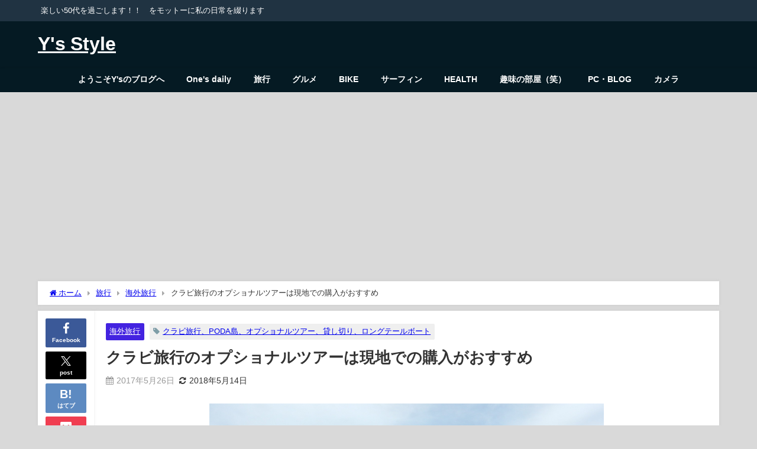

--- FILE ---
content_type: text/html; charset=UTF-8
request_url: https://www.yasblog.red/%E3%82%AF%E3%83%A9%E3%83%93%E6%97%85%E8%A1%8C%E3%81%AE%E3%82%AA%E3%83%97%E3%82%B7%E3%83%A7%E3%83%8A%E3%83%AB%E3%83%84%E3%82%A2%E3%83%BC%E3%81%AF%E7%8F%BE%E5%9C%B0%E3%81%A7%E3%81%AE%E8%B3%BC%E5%85%A5/
body_size: 23333
content:
<!DOCTYPE html>
<html lang="ja">
<head>
<meta charset="utf-8">
<meta http-equiv="X-UA-Compatible" content="IE=edge">
<meta name="viewport" content="width=device-width, initial-scale=1" />
<title>クラビ旅行のオプショナルツアーは現地での購入がおすすめ</title>
<meta name="description" content="離島でシュノーケルでしょ！ 最近は時間があるはずなのに、何だかんだであっという間に過ぎてしまった一週間でした。特に忙しいわけでもなく、自分の時間はいっぱい取れるのに何故だか進まないブログ更新作業です（">
<meta name="thumbnail" content="https://www.yasblog.red/wp-content/uploads/2017/05/DSCN5691.jpg" /><!-- Diver OGP -->
<meta property="og:locale" content="ja_JP" />
<meta property="og:title" content="クラビ旅行のオプショナルツアーは現地での購入がおすすめ" />
<meta property="og:description" content="離島でシュノーケルでしょ！ 最近は時間があるはずなのに、何だかんだであっという間に過ぎてしまった一週間でした。特に忙しいわけでもなく、自分の時間はいっぱい取れるのに何故だか進まないブログ更新作業です（" />
<meta property="og:type" content="article" />
<meta property="og:url" content="https://www.yasblog.red/%e3%82%af%e3%83%a9%e3%83%93%e6%97%85%e8%a1%8c%e3%81%ae%e3%82%aa%e3%83%97%e3%82%b7%e3%83%a7%e3%83%8a%e3%83%ab%e3%83%84%e3%82%a2%e3%83%bc%e3%81%af%e7%8f%be%e5%9c%b0%e3%81%a7%e3%81%ae%e8%b3%bc%e5%85%a5/" />
<meta property="og:image" content="https://www.yasblog.red/wp-content/uploads/2017/05/DSCN5691.jpg" />
<meta property="og:site_name" content="Y&#039;s Style" />
<meta name="twitter:card" content="summary_large_image" />
<meta name="twitter:title" content="クラビ旅行のオプショナルツアーは現地での購入がおすすめ" />
<meta name="twitter:url" content="https://www.yasblog.red/%e3%82%af%e3%83%a9%e3%83%93%e6%97%85%e8%a1%8c%e3%81%ae%e3%82%aa%e3%83%97%e3%82%b7%e3%83%a7%e3%83%8a%e3%83%ab%e3%83%84%e3%82%a2%e3%83%bc%e3%81%af%e7%8f%be%e5%9c%b0%e3%81%a7%e3%81%ae%e8%b3%bc%e5%85%a5/" />
<meta name="twitter:description" content="離島でシュノーケルでしょ！ 最近は時間があるはずなのに、何だかんだであっという間に過ぎてしまった一週間でした。特に忙しいわけでもなく、自分の時間はいっぱい取れるのに何故だか進まないブログ更新作業です（" />
<meta name="twitter:image" content="https://www.yasblog.red/wp-content/uploads/2017/05/DSCN5691.jpg" />
<!-- / Diver OGP -->
<link rel="canonical" href="https://www.yasblog.red/%e3%82%af%e3%83%a9%e3%83%93%e6%97%85%e8%a1%8c%e3%81%ae%e3%82%aa%e3%83%97%e3%82%b7%e3%83%a7%e3%83%8a%e3%83%ab%e3%83%84%e3%82%a2%e3%83%bc%e3%81%af%e7%8f%be%e5%9c%b0%e3%81%a7%e3%81%ae%e8%b3%bc%e5%85%a5/">
<link rel="shortcut icon" href="">
<!--[if IE]>
		<link rel="shortcut icon" href="">
<![endif]-->
<link rel="apple-touch-icon" href="" />
<meta name='robots' content='max-image-preview' />
<link rel='dns-prefetch' href='//secure.gravatar.com' />
<link rel='dns-prefetch' href='//cdnjs.cloudflare.com' />
<link rel='dns-prefetch' href='//stats.wp.com' />
<link rel='dns-prefetch' href='//v0.wordpress.com' />
<link rel="alternate" type="application/rss+xml" title="Y&#039;s Style &raquo; フィード" href="https://www.yasblog.red/feed/" />
<link rel="alternate" type="application/rss+xml" title="Y&#039;s Style &raquo; コメントフィード" href="https://www.yasblog.red/comments/feed/" />
<link rel="alternate" type="application/rss+xml" title="Y&#039;s Style &raquo; クラビ旅行のオプショナルツアーは現地での購入がおすすめ のコメントのフィード" href="https://www.yasblog.red/%e3%82%af%e3%83%a9%e3%83%93%e6%97%85%e8%a1%8c%e3%81%ae%e3%82%aa%e3%83%97%e3%82%b7%e3%83%a7%e3%83%8a%e3%83%ab%e3%83%84%e3%82%a2%e3%83%bc%e3%81%af%e7%8f%be%e5%9c%b0%e3%81%a7%e3%81%ae%e8%b3%bc%e5%85%a5/feed/" />
<link rel='stylesheet'  href='https://www.yasblog.red/wp-includes/css/dist/block-library/style.min.css?ver=6.5.7&#038;theme=6.0.70'  media='all'>
<link rel='stylesheet'  href='https://www.yasblog.red/wp-includes/js/mediaelement/mediaelementplayer-legacy.min.css?ver=4.2.17&#038;theme=6.0.70'  media='all'>
<link rel='stylesheet'  href='https://www.yasblog.red/wp-includes/js/mediaelement/wp-mediaelement.min.css?ver=6.5.7&#038;theme=6.0.70'  media='all'>
<style id='jetpack-sharing-buttons-style-inline-css' type='text/css'>
.jetpack-sharing-buttons__services-list{display:flex;flex-direction:row;flex-wrap:wrap;gap:0;list-style-type:none;margin:5px;padding:0}.jetpack-sharing-buttons__services-list.has-small-icon-size{font-size:12px}.jetpack-sharing-buttons__services-list.has-normal-icon-size{font-size:16px}.jetpack-sharing-buttons__services-list.has-large-icon-size{font-size:24px}.jetpack-sharing-buttons__services-list.has-huge-icon-size{font-size:36px}@media print{.jetpack-sharing-buttons__services-list{display:none!important}}.editor-styles-wrapper .wp-block-jetpack-sharing-buttons{gap:0;padding-inline-start:0}ul.jetpack-sharing-buttons__services-list.has-background{padding:1.25em 2.375em}
</style>
<style id='global-styles-inline-css' type='text/css'>
body{--wp--preset--color--black: #000000;--wp--preset--color--cyan-bluish-gray: #abb8c3;--wp--preset--color--white: #ffffff;--wp--preset--color--pale-pink: #f78da7;--wp--preset--color--vivid-red: #cf2e2e;--wp--preset--color--luminous-vivid-orange: #ff6900;--wp--preset--color--luminous-vivid-amber: #fcb900;--wp--preset--color--light-green-cyan: #7bdcb5;--wp--preset--color--vivid-green-cyan: #00d084;--wp--preset--color--pale-cyan-blue: #8ed1fc;--wp--preset--color--vivid-cyan-blue: #0693e3;--wp--preset--color--vivid-purple: #9b51e0;--wp--preset--color--light-blue: #70b8f1;--wp--preset--color--light-red: #ff8178;--wp--preset--color--light-green: #2ac113;--wp--preset--color--light-yellow: #ffe822;--wp--preset--color--light-orange: #ffa30d;--wp--preset--color--blue: #00f;--wp--preset--color--red: #f00;--wp--preset--color--purple: #674970;--wp--preset--color--gray: #ccc;--wp--preset--gradient--vivid-cyan-blue-to-vivid-purple: linear-gradient(135deg,rgba(6,147,227,1) 0%,rgb(155,81,224) 100%);--wp--preset--gradient--light-green-cyan-to-vivid-green-cyan: linear-gradient(135deg,rgb(122,220,180) 0%,rgb(0,208,130) 100%);--wp--preset--gradient--luminous-vivid-amber-to-luminous-vivid-orange: linear-gradient(135deg,rgba(252,185,0,1) 0%,rgba(255,105,0,1) 100%);--wp--preset--gradient--luminous-vivid-orange-to-vivid-red: linear-gradient(135deg,rgba(255,105,0,1) 0%,rgb(207,46,46) 100%);--wp--preset--gradient--very-light-gray-to-cyan-bluish-gray: linear-gradient(135deg,rgb(238,238,238) 0%,rgb(169,184,195) 100%);--wp--preset--gradient--cool-to-warm-spectrum: linear-gradient(135deg,rgb(74,234,220) 0%,rgb(151,120,209) 20%,rgb(207,42,186) 40%,rgb(238,44,130) 60%,rgb(251,105,98) 80%,rgb(254,248,76) 100%);--wp--preset--gradient--blush-light-purple: linear-gradient(135deg,rgb(255,206,236) 0%,rgb(152,150,240) 100%);--wp--preset--gradient--blush-bordeaux: linear-gradient(135deg,rgb(254,205,165) 0%,rgb(254,45,45) 50%,rgb(107,0,62) 100%);--wp--preset--gradient--luminous-dusk: linear-gradient(135deg,rgb(255,203,112) 0%,rgb(199,81,192) 50%,rgb(65,88,208) 100%);--wp--preset--gradient--pale-ocean: linear-gradient(135deg,rgb(255,245,203) 0%,rgb(182,227,212) 50%,rgb(51,167,181) 100%);--wp--preset--gradient--electric-grass: linear-gradient(135deg,rgb(202,248,128) 0%,rgb(113,206,126) 100%);--wp--preset--gradient--midnight: linear-gradient(135deg,rgb(2,3,129) 0%,rgb(40,116,252) 100%);--wp--preset--font-size--small: .8em;--wp--preset--font-size--medium: 1em;--wp--preset--font-size--large: 1.2em;--wp--preset--font-size--x-large: 42px;--wp--preset--font-size--xlarge: 1.5em;--wp--preset--font-size--xxlarge: 2em;--wp--preset--spacing--20: 0.44rem;--wp--preset--spacing--30: 0.67rem;--wp--preset--spacing--40: 1rem;--wp--preset--spacing--50: 1.5rem;--wp--preset--spacing--60: 2.25rem;--wp--preset--spacing--70: 3.38rem;--wp--preset--spacing--80: 5.06rem;--wp--preset--shadow--natural: 6px 6px 9px rgba(0, 0, 0, 0.2);--wp--preset--shadow--deep: 12px 12px 50px rgba(0, 0, 0, 0.4);--wp--preset--shadow--sharp: 6px 6px 0px rgba(0, 0, 0, 0.2);--wp--preset--shadow--outlined: 6px 6px 0px -3px rgba(255, 255, 255, 1), 6px 6px rgba(0, 0, 0, 1);--wp--preset--shadow--crisp: 6px 6px 0px rgba(0, 0, 0, 1);--wp--custom--spacing--small: max(1.25rem, 5vw);--wp--custom--spacing--medium: clamp(2rem, 8vw, calc(4 * var(--wp--style--block-gap)));--wp--custom--spacing--large: clamp(4rem, 10vw, 8rem);--wp--custom--spacing--outer: var(--wp--custom--spacing--small, 1.25rem);--wp--custom--typography--font-size--huge: clamp(2.25rem, 4vw, 2.75rem);--wp--custom--typography--font-size--gigantic: clamp(2.75rem, 6vw, 3.25rem);--wp--custom--typography--font-size--colossal: clamp(3.25rem, 8vw, 6.25rem);--wp--custom--typography--line-height--tiny: 1.15;--wp--custom--typography--line-height--small: 1.2;--wp--custom--typography--line-height--medium: 1.4;--wp--custom--typography--line-height--normal: 1.6;}body { margin: 0;--wp--style--global--content-size: 769px;--wp--style--global--wide-size: 1240px; }.wp-site-blocks > .alignleft { float: left; margin-right: 2em; }.wp-site-blocks > .alignright { float: right; margin-left: 2em; }.wp-site-blocks > .aligncenter { justify-content: center; margin-left: auto; margin-right: auto; }:where(.wp-site-blocks) > * { margin-block-start: 1.5em; margin-block-end: 0; }:where(.wp-site-blocks) > :first-child:first-child { margin-block-start: 0; }:where(.wp-site-blocks) > :last-child:last-child { margin-block-end: 0; }body { --wp--style--block-gap: 1.5em; }:where(body .is-layout-flow)  > :first-child:first-child{margin-block-start: 0;}:where(body .is-layout-flow)  > :last-child:last-child{margin-block-end: 0;}:where(body .is-layout-flow)  > *{margin-block-start: 1.5em;margin-block-end: 0;}:where(body .is-layout-constrained)  > :first-child:first-child{margin-block-start: 0;}:where(body .is-layout-constrained)  > :last-child:last-child{margin-block-end: 0;}:where(body .is-layout-constrained)  > *{margin-block-start: 1.5em;margin-block-end: 0;}:where(body .is-layout-flex) {gap: 1.5em;}:where(body .is-layout-grid) {gap: 1.5em;}body .is-layout-flow > .alignleft{float: left;margin-inline-start: 0;margin-inline-end: 2em;}body .is-layout-flow > .alignright{float: right;margin-inline-start: 2em;margin-inline-end: 0;}body .is-layout-flow > .aligncenter{margin-left: auto !important;margin-right: auto !important;}body .is-layout-constrained > .alignleft{float: left;margin-inline-start: 0;margin-inline-end: 2em;}body .is-layout-constrained > .alignright{float: right;margin-inline-start: 2em;margin-inline-end: 0;}body .is-layout-constrained > .aligncenter{margin-left: auto !important;margin-right: auto !important;}body .is-layout-constrained > :where(:not(.alignleft):not(.alignright):not(.alignfull)){max-width: var(--wp--style--global--content-size);margin-left: auto !important;margin-right: auto !important;}body .is-layout-constrained > .alignwide{max-width: var(--wp--style--global--wide-size);}body .is-layout-flex{display: flex;}body .is-layout-flex{flex-wrap: wrap;align-items: center;}body .is-layout-flex > *{margin: 0;}body .is-layout-grid{display: grid;}body .is-layout-grid > *{margin: 0;}body{padding-top: 0px;padding-right: 0px;padding-bottom: 0px;padding-left: 0px;}.wp-element-button, .wp-block-button__link{background-color: #32373c;border-width: 0;color: #fff;font-family: inherit;font-size: inherit;line-height: inherit;padding: calc(0.667em + 2px) calc(1.333em + 2px);text-decoration: none;}.has-black-color{color: var(--wp--preset--color--black) !important;}.has-cyan-bluish-gray-color{color: var(--wp--preset--color--cyan-bluish-gray) !important;}.has-white-color{color: var(--wp--preset--color--white) !important;}.has-pale-pink-color{color: var(--wp--preset--color--pale-pink) !important;}.has-vivid-red-color{color: var(--wp--preset--color--vivid-red) !important;}.has-luminous-vivid-orange-color{color: var(--wp--preset--color--luminous-vivid-orange) !important;}.has-luminous-vivid-amber-color{color: var(--wp--preset--color--luminous-vivid-amber) !important;}.has-light-green-cyan-color{color: var(--wp--preset--color--light-green-cyan) !important;}.has-vivid-green-cyan-color{color: var(--wp--preset--color--vivid-green-cyan) !important;}.has-pale-cyan-blue-color{color: var(--wp--preset--color--pale-cyan-blue) !important;}.has-vivid-cyan-blue-color{color: var(--wp--preset--color--vivid-cyan-blue) !important;}.has-vivid-purple-color{color: var(--wp--preset--color--vivid-purple) !important;}.has-light-blue-color{color: var(--wp--preset--color--light-blue) !important;}.has-light-red-color{color: var(--wp--preset--color--light-red) !important;}.has-light-green-color{color: var(--wp--preset--color--light-green) !important;}.has-light-yellow-color{color: var(--wp--preset--color--light-yellow) !important;}.has-light-orange-color{color: var(--wp--preset--color--light-orange) !important;}.has-blue-color{color: var(--wp--preset--color--blue) !important;}.has-red-color{color: var(--wp--preset--color--red) !important;}.has-purple-color{color: var(--wp--preset--color--purple) !important;}.has-gray-color{color: var(--wp--preset--color--gray) !important;}.has-black-background-color{background-color: var(--wp--preset--color--black) !important;}.has-cyan-bluish-gray-background-color{background-color: var(--wp--preset--color--cyan-bluish-gray) !important;}.has-white-background-color{background-color: var(--wp--preset--color--white) !important;}.has-pale-pink-background-color{background-color: var(--wp--preset--color--pale-pink) !important;}.has-vivid-red-background-color{background-color: var(--wp--preset--color--vivid-red) !important;}.has-luminous-vivid-orange-background-color{background-color: var(--wp--preset--color--luminous-vivid-orange) !important;}.has-luminous-vivid-amber-background-color{background-color: var(--wp--preset--color--luminous-vivid-amber) !important;}.has-light-green-cyan-background-color{background-color: var(--wp--preset--color--light-green-cyan) !important;}.has-vivid-green-cyan-background-color{background-color: var(--wp--preset--color--vivid-green-cyan) !important;}.has-pale-cyan-blue-background-color{background-color: var(--wp--preset--color--pale-cyan-blue) !important;}.has-vivid-cyan-blue-background-color{background-color: var(--wp--preset--color--vivid-cyan-blue) !important;}.has-vivid-purple-background-color{background-color: var(--wp--preset--color--vivid-purple) !important;}.has-light-blue-background-color{background-color: var(--wp--preset--color--light-blue) !important;}.has-light-red-background-color{background-color: var(--wp--preset--color--light-red) !important;}.has-light-green-background-color{background-color: var(--wp--preset--color--light-green) !important;}.has-light-yellow-background-color{background-color: var(--wp--preset--color--light-yellow) !important;}.has-light-orange-background-color{background-color: var(--wp--preset--color--light-orange) !important;}.has-blue-background-color{background-color: var(--wp--preset--color--blue) !important;}.has-red-background-color{background-color: var(--wp--preset--color--red) !important;}.has-purple-background-color{background-color: var(--wp--preset--color--purple) !important;}.has-gray-background-color{background-color: var(--wp--preset--color--gray) !important;}.has-black-border-color{border-color: var(--wp--preset--color--black) !important;}.has-cyan-bluish-gray-border-color{border-color: var(--wp--preset--color--cyan-bluish-gray) !important;}.has-white-border-color{border-color: var(--wp--preset--color--white) !important;}.has-pale-pink-border-color{border-color: var(--wp--preset--color--pale-pink) !important;}.has-vivid-red-border-color{border-color: var(--wp--preset--color--vivid-red) !important;}.has-luminous-vivid-orange-border-color{border-color: var(--wp--preset--color--luminous-vivid-orange) !important;}.has-luminous-vivid-amber-border-color{border-color: var(--wp--preset--color--luminous-vivid-amber) !important;}.has-light-green-cyan-border-color{border-color: var(--wp--preset--color--light-green-cyan) !important;}.has-vivid-green-cyan-border-color{border-color: var(--wp--preset--color--vivid-green-cyan) !important;}.has-pale-cyan-blue-border-color{border-color: var(--wp--preset--color--pale-cyan-blue) !important;}.has-vivid-cyan-blue-border-color{border-color: var(--wp--preset--color--vivid-cyan-blue) !important;}.has-vivid-purple-border-color{border-color: var(--wp--preset--color--vivid-purple) !important;}.has-light-blue-border-color{border-color: var(--wp--preset--color--light-blue) !important;}.has-light-red-border-color{border-color: var(--wp--preset--color--light-red) !important;}.has-light-green-border-color{border-color: var(--wp--preset--color--light-green) !important;}.has-light-yellow-border-color{border-color: var(--wp--preset--color--light-yellow) !important;}.has-light-orange-border-color{border-color: var(--wp--preset--color--light-orange) !important;}.has-blue-border-color{border-color: var(--wp--preset--color--blue) !important;}.has-red-border-color{border-color: var(--wp--preset--color--red) !important;}.has-purple-border-color{border-color: var(--wp--preset--color--purple) !important;}.has-gray-border-color{border-color: var(--wp--preset--color--gray) !important;}.has-vivid-cyan-blue-to-vivid-purple-gradient-background{background: var(--wp--preset--gradient--vivid-cyan-blue-to-vivid-purple) !important;}.has-light-green-cyan-to-vivid-green-cyan-gradient-background{background: var(--wp--preset--gradient--light-green-cyan-to-vivid-green-cyan) !important;}.has-luminous-vivid-amber-to-luminous-vivid-orange-gradient-background{background: var(--wp--preset--gradient--luminous-vivid-amber-to-luminous-vivid-orange) !important;}.has-luminous-vivid-orange-to-vivid-red-gradient-background{background: var(--wp--preset--gradient--luminous-vivid-orange-to-vivid-red) !important;}.has-very-light-gray-to-cyan-bluish-gray-gradient-background{background: var(--wp--preset--gradient--very-light-gray-to-cyan-bluish-gray) !important;}.has-cool-to-warm-spectrum-gradient-background{background: var(--wp--preset--gradient--cool-to-warm-spectrum) !important;}.has-blush-light-purple-gradient-background{background: var(--wp--preset--gradient--blush-light-purple) !important;}.has-blush-bordeaux-gradient-background{background: var(--wp--preset--gradient--blush-bordeaux) !important;}.has-luminous-dusk-gradient-background{background: var(--wp--preset--gradient--luminous-dusk) !important;}.has-pale-ocean-gradient-background{background: var(--wp--preset--gradient--pale-ocean) !important;}.has-electric-grass-gradient-background{background: var(--wp--preset--gradient--electric-grass) !important;}.has-midnight-gradient-background{background: var(--wp--preset--gradient--midnight) !important;}.has-small-font-size{font-size: var(--wp--preset--font-size--small) !important;}.has-medium-font-size{font-size: var(--wp--preset--font-size--medium) !important;}.has-large-font-size{font-size: var(--wp--preset--font-size--large) !important;}.has-x-large-font-size{font-size: var(--wp--preset--font-size--x-large) !important;}.has-xlarge-font-size{font-size: var(--wp--preset--font-size--xlarge) !important;}.has-xxlarge-font-size{font-size: var(--wp--preset--font-size--xxlarge) !important;}
.wp-block-navigation a:where(:not(.wp-element-button)){color: inherit;}
.wp-block-pullquote{font-size: 1.5em;line-height: 1.6;}
.wp-block-group-is-layout-flow > :first-child:first-child{margin-block-start: 0;}.wp-block-group-is-layout-flow > :last-child:last-child{margin-block-end: 0;}.wp-block-group-is-layout-flow > *{margin-block-start: 0;margin-block-end: 0;}.wp-block-group-is-layout-constrained > :first-child:first-child{margin-block-start: 0;}.wp-block-group-is-layout-constrained > :last-child:last-child{margin-block-end: 0;}.wp-block-group-is-layout-constrained > *{margin-block-start: 0;margin-block-end: 0;}.wp-block-group-is-layout-flex{gap: 0;}.wp-block-group-is-layout-grid{gap: 0;}
</style>
<link rel='stylesheet'  href='https://www.yasblog.red/wp-content/themes/diver/css/style.min.css?ver=6.5.7&#038;theme=6.0.70'  media='all'>
<link rel='stylesheet'  href='https://www.yasblog.red/wp-content/themes/diver_child/style.css?theme=6.0.70'  media='all'>
<link rel='stylesheet'  href='https://www.yasblog.red/wp-content/plugins/jetpack/css/jetpack.css?ver=13.6.1&#038;theme=6.0.70'  media='all'>
<script type="text/javascript"src="https://www.yasblog.red/wp-includes/js/jquery/jquery.min.js?ver=3.7.1&amp;theme=6.0.70" id="jquery-core-js"></script>
<script type="text/javascript"src="https://www.yasblog.red/wp-includes/js/jquery/jquery-migrate.min.js?ver=3.4.1&amp;theme=6.0.70" id="jquery-migrate-js"></script>
<link rel="https://api.w.org/" href="https://www.yasblog.red/wp-json/" /><link rel="alternate" type="application/json" href="https://www.yasblog.red/wp-json/wp/v2/posts/4448" /><link rel="EditURI" type="application/rsd+xml" title="RSD" href="https://www.yasblog.red/xmlrpc.php?rsd" />
<meta name="generator" content="WordPress 6.5.7" />
<link rel='shortlink' href='https://wp.me/p89hYt-19K' />
<link rel="alternate" type="application/json+oembed" href="https://www.yasblog.red/wp-json/oembed/1.0/embed?url=https%3A%2F%2Fwww.yasblog.red%2F%25e3%2582%25af%25e3%2583%25a9%25e3%2583%2593%25e6%2597%2585%25e8%25a1%258c%25e3%2581%25ae%25e3%2582%25aa%25e3%2583%2597%25e3%2582%25b7%25e3%2583%25a7%25e3%2583%258a%25e3%2583%25ab%25e3%2583%2584%25e3%2582%25a2%25e3%2583%25bc%25e3%2581%25af%25e7%258f%25be%25e5%259c%25b0%25e3%2581%25a7%25e3%2581%25ae%25e8%25b3%25bc%25e5%2585%25a5%2F" />
<link rel="alternate" type="text/xml+oembed" href="https://www.yasblog.red/wp-json/oembed/1.0/embed?url=https%3A%2F%2Fwww.yasblog.red%2F%25e3%2582%25af%25e3%2583%25a9%25e3%2583%2593%25e6%2597%2585%25e8%25a1%258c%25e3%2581%25ae%25e3%2582%25aa%25e3%2583%2597%25e3%2582%25b7%25e3%2583%25a7%25e3%2583%258a%25e3%2583%25ab%25e3%2583%2584%25e3%2582%25a2%25e3%2583%25bc%25e3%2581%25af%25e7%258f%25be%25e5%259c%25b0%25e3%2581%25a7%25e3%2581%25ae%25e8%25b3%25bc%25e5%2585%25a5%2F&#038;format=xml" />
	<style>img#wpstats{display:none}</style>
		    <meta name="google-site-verification" content="9Ka3ohpDNddMCkZ5JDsDuVRfjPF0Yfuv0c9T8Nst1jg" />
    <script data-ad-client="ca-pub-8021387584531083" async src="https://pagead2.googlesyndication.com/pagead/js/adsbygoogle.js"></script><script type="application/ld+json" class="json-ld">[
    {
        "@context": "https://schema.org",
        "@type": "BlogPosting",
        "mainEntityOfPage": {
            "@type": "WebPage",
            "@id": "https://www.yasblog.red/%e3%82%af%e3%83%a9%e3%83%93%e6%97%85%e8%a1%8c%e3%81%ae%e3%82%aa%e3%83%97%e3%82%b7%e3%83%a7%e3%83%8a%e3%83%ab%e3%83%84%e3%82%a2%e3%83%bc%e3%81%af%e7%8f%be%e5%9c%b0%e3%81%a7%e3%81%ae%e8%b3%bc%e5%85%a5/"
        },
        "headline": "クラビ旅行のオプショナルツアーは現地での購入がおすすめ",
        "image": [
            "https://www.yasblog.red/wp-content/uploads/2017/05/DSCN5691.jpg",
            "https://www.yasblog.red/wp-content/uploads/2017/05/DSCN5691.jpg",
            "https://www.yasblog.red/wp-content/uploads/2017/05/DSCN5691.jpg"
        ],
        "description": "離島でシュノーケルでしょ！ 最近は時間があるはずなのに、何だかんだであっという間に過ぎてしまった一週間でした。特に忙しいわけでもなく、自分の時間はいっぱい取れるのに何故だか進まないブログ更新作業です（",
        "datePublished": "2017-05-26T08:42:13+09:00",
        "dateModified": "2018-05-14T12:39:47+09:00",
        "articleSection": [
            "海外旅行"
        ],
        "author": {
            "@type": "Person",
            "name": "Yas",
            "url": "https://www.yasblog.red/author/yas/"
        },
        "publisher": {
            "@context": "http://schema.org",
            "@type": "Organization",
            "name": "Y&#039;s Style",
            "description": "楽しい50代を過ごします！！　をモットーに私の日常を綴ります",
            "logo": null
        }
    }
]</script>
<style>body{background-image:url('');}</style> <style> #onlynav ul ul,#nav_fixed #nav ul ul,.header-logo #nav ul ul {visibility:hidden;opacity:0;transition:.2s ease-in-out;transform:translateY(10px);}#onlynav ul ul ul,#nav_fixed #nav ul ul ul,.header-logo #nav ul ul ul {transform:translateX(-20px) translateY(0);}#onlynav ul li:hover > ul,#nav_fixed #nav ul li:hover > ul,.header-logo #nav ul li:hover > ul{visibility:visible;opacity:1;transform:translateY(0);}#onlynav ul ul li:hover > ul,#nav_fixed #nav ul ul li:hover > ul,.header-logo #nav ul ul li:hover > ul{transform:translateX(0) translateY(0);}</style><style>body{background-color:rgba(198,198,198,0.66);color:#333333;}:where(a){color:#333355;}:where(a):hover{color:#6495ED}:where(.content){color:#000;}:where(.content) a{color:#6f97bc;}:where(.content) a:hover{color:#6495ED;}.header-wrap,#header ul.sub-menu, #header ul.children,#scrollnav,.description_sp{background:#051a23;color:#ffffff}.header-wrap a,#scrollnav a,div.logo_title{color:#ffffff;}.header-wrap a:hover,div.logo_title:hover{color:#c9d3ed}.drawer-nav-btn span{background-color:#ffffff;}.drawer-nav-btn:before,.drawer-nav-btn:after {border-color:#ffffff;}#scrollnav ul li a{background:rgba(255,255,255,.8);color:#ffffff}.header_small_menu{background:#203342;color:#ffffff}.header_small_menu a{color:#fff}.header_small_menu a:hover{color:#6495ED}#nav_fixed.fixed, #nav_fixed #nav ul ul{background:#000d5b;color:#f4f4f4}#nav_fixed.fixed a,#nav_fixed .logo_title{color:#333355}#nav_fixed.fixed a:hover{color:#6495ED}#nav_fixed .drawer-nav-btn:before,#nav_fixed .drawer-nav-btn:after{border-color:#333355;}#nav_fixed .drawer-nav-btn span{background-color:#333355;}#onlynav{background:#051a23;color:#ffffff}#onlynav ul li a{color:#ffffff}#onlynav ul ul.sub-menu{background:#051a23}#onlynav div > ul > li > a:before{border-color:#ffffff}#onlynav ul > li:hover > a:hover,#onlynav ul>li:hover>a,#onlynav ul>li:hover li:hover>a,#onlynav ul li:hover ul li ul li:hover > a{background:#5d8ac1;color:#ffffff}#onlynav ul li ul li ul:before{border-left-color:#ffffff}#onlynav ul li:last-child ul li ul:before{border-right-color:#ffffff}#bigfooter{background:#ffffff;color:#333333}#bigfooter a{color:#333355}#bigfooter a:hover{color:#6495ED}#footer{background:#fff;color:#f4f4f4}#footer a{color:#333355}#footer a:hover{color:#6495ED}#sidebar .widget{background:#fff;color:#333;}#sidebar .widget a{color:#333355;}#sidebar .widget a:hover{color:#6495ED;}.post-box-contents,#main-wrap #pickup_posts_container img,.hentry, #single-main .post-sub,.navigation,.single_thumbnail,.in_loop,#breadcrumb,.pickup-cat-list,.maintop-widget, .mainbottom-widget,#share_plz,.sticky-post-box,.catpage_content_wrap,.cat-post-main{background:#fff;}.post-box{border-color:#eee;}.drawer_content_title,.searchbox_content_title{background:#eee;color:#333;}.drawer-nav,#header_search{background:#fff}.drawer-nav,.drawer-nav a,#header_search,#header_search a{color:#000}#footer_sticky_menu{background:rgba(255,255,255,.8)}.footermenu_col{background:rgba(255,255,255,.8);color:#333;}a.page-numbers{background:#afafaf;color:#fff;}.pagination .current{background:#607d8b;color:#fff;}</style><style>@media screen and (min-width:1201px){#main-wrap,.header-wrap .header-logo,.header_small_content,.bigfooter_wrap,.footer_content,.container_top_widget,.container_bottom_widget{width:90%;}}@media screen and (max-width:1200px){ #main-wrap,.header-wrap .header-logo, .header_small_content, .bigfooter_wrap,.footer_content, .container_top_widget, .container_bottom_widget{width:96%;}}@media screen and (max-width:768px){#main-wrap,.header-wrap .header-logo,.header_small_content,.bigfooter_wrap,.footer_content,.container_top_widget,.container_bottom_widget{width:100%;}}@media screen and (min-width:960px){#sidebar {width:310px;}}</style><style>@media screen and (min-width:1201px){#main-wrap{width:90%;}}@media screen and (max-width:1200px){ #main-wrap{width:96%;}}</style><style type="text/css" id="diver-custom-heading-css">.content h2:where(:not([class])),:where(.is-editor-blocks) :where(.content) h2:not(.sc_heading){color:#5b5b5b;background-color:#607d8b;text-align:left;border-top:2px solid #607d8b;border-bottom:2px solid #607d8b;background:transparent;padding-left:0px;padding-right:0px;}.content h3:where(:not([class])),:where(.is-editor-blocks) :where(.content) h3:not(.sc_heading){color:#000;background-color:#000;text-align:left;border-bottom:2px solid #000;background:transparent;padding-left:0px;padding-right:0px;}.content h4:where(:not([class])),:where(.is-editor-blocks) :where(.content) h4:not(.sc_heading){color:#000;background-color:#000;text-align:left;background:transparent;display:flex;align-items:center;padding:0px;}.content h4:where(:not([class])):before,:where(.is-editor-blocks) :where(.content) h4:not(.sc_heading):before{content:"";width:.6em;height:.6em;margin-right:.6em;background-color:#000;transform:rotate(45deg);}.content h5:where(:not([class])),:where(.is-editor-blocks) :where(.content) h5:not(.sc_heading){color:#000;}</style>
<!-- Jetpack Open Graph Tags -->
<meta property="og:type" content="article" />
<meta property="og:title" content="クラビ旅行のオプショナルツアーは現地での購入がおすすめ" />
<meta property="og:url" content="https://www.yasblog.red/%e3%82%af%e3%83%a9%e3%83%93%e6%97%85%e8%a1%8c%e3%81%ae%e3%82%aa%e3%83%97%e3%82%b7%e3%83%a7%e3%83%8a%e3%83%ab%e3%83%84%e3%82%a2%e3%83%bc%e3%81%af%e7%8f%be%e5%9c%b0%e3%81%a7%e3%81%ae%e8%b3%bc%e5%85%a5/" />
<meta property="og:description" content="離島でシュノーケルでしょ！ 最近は時間があるはずなのに、何だかんだであっという間に過ぎてしまった一週間でした。&hellip;" />
<meta property="article:published_time" content="2017-05-25T23:42:13+00:00" />
<meta property="article:modified_time" content="2018-05-14T03:39:47+00:00" />
<meta property="og:site_name" content="Y&#039;s Style" />
<meta property="og:image" content="https://www.yasblog.red/wp-content/uploads/2017/05/DSCN5691.jpg" />
<meta property="og:image:width" content="1600" />
<meta property="og:image:height" content="1200" />
<meta property="og:image:alt" content="" />
<meta property="og:locale" content="ja_JP" />
<meta name="twitter:text:title" content="クラビ旅行のオプショナルツアーは現地での購入がおすすめ" />
<meta name="twitter:image" content="https://www.yasblog.red/wp-content/uploads/2017/05/DSCN5691.jpg?w=640" />
<meta name="twitter:card" content="summary_large_image" />

<!-- End Jetpack Open Graph Tags -->
<link rel="icon" href="https://www.yasblog.red/wp-content/uploads/2020/01/cropped-Ys-メインロゴ-32x32.png" sizes="32x32" />
<link rel="icon" href="https://www.yasblog.red/wp-content/uploads/2020/01/cropped-Ys-メインロゴ-192x192.png" sizes="192x192" />
<link rel="apple-touch-icon" href="https://www.yasblog.red/wp-content/uploads/2020/01/cropped-Ys-メインロゴ-180x180.png" />
<meta name="msapplication-TileImage" content="https://www.yasblog.red/wp-content/uploads/2020/01/cropped-Ys-メインロゴ-270x270.png" />

<script src="https://www.youtube.com/iframe_api"></script>

</head>
<body data-rsssl=1 itemscope="itemscope" itemtype="http://schema.org/WebPage" class="post-template-default single single-post postid-4448 single-format-standard wp-embed-responsive  l-sidebar-none">

<div id="container">
<!-- header -->
	<!-- lpページでは表示しない -->
	<div id="header" class="clearfix">
					<header class="header-wrap" role="banner" itemscope="itemscope" itemtype="http://schema.org/WPHeader">
			<div class="header_small_menu clearfix">
		<div class="header_small_content">
			<div id="description">楽しい50代を過ごします！！　をモットーに私の日常を綴ります</div>
			<nav class="header_small_menu_right" role="navigation" itemscope="itemscope" itemtype="http://scheme.org/SiteNavigationElement">
							</nav>
		</div>
	</div>

			<div class="header-logo clearfix">
				

				<!-- /Navigation -->

								<div id="logo">
										<a href="https://www.yasblog.red/">
													<div class="logo_title">Y&#039;s Style</div>
											</a>
				</div>
							</div>
		</header>
		<nav id="scrollnav" role="navigation" itemscope="itemscope" itemtype="http://scheme.org/SiteNavigationElement">
					</nav>
		
		<div id="nav_fixed">
		<div class="header-logo clearfix">
			<!-- Navigation -->
			

			<!-- /Navigation -->
			<div class="logo clearfix">
				<a href="https://www.yasblog.red/">
											<div class="logo_title">Y&#039;s Style</div>
									</a>
			</div>
					<nav id="nav" role="navigation" itemscope="itemscope" itemtype="http://scheme.org/SiteNavigationElement">
				<div class="menu-%e3%83%a1%e3%82%a4%e3%83%b3%e3%83%a1%e3%83%8b%e3%83%a5%e3%83%bc-container"><ul id="fixnavul" class="menu"><li id="menu-item-7951" class="menu-item menu-item-type-post_type menu-item-object-page menu-item-7951"><a href="https://www.yasblog.red/about/">ようこそY'sのブログへ</a></li>
<li id="menu-item-8009" class="menu-item menu-item-type-taxonomy menu-item-object-category menu-item-has-children menu-item-8009"><a href="https://www.yasblog.red/category/ones-daily/">One's daily</a>
<ul class="sub-menu">
	<li id="menu-item-8010" class="menu-item menu-item-type-taxonomy menu-item-object-category menu-item-8010"><a href="https://www.yasblog.red/category/ones-daily/%e3%81%8a%e6%95%a3%e6%ad%a9/">お散歩</a></li>
	<li id="menu-item-8011" class="menu-item menu-item-type-taxonomy menu-item-object-category menu-item-8011"><a href="https://www.yasblog.red/category/ones-daily/%e3%81%82%e3%82%8b%e3%81%a8%e4%be%bf%e5%88%a9%e3%81%aa%e7%89%a9/">あると便利な物</a></li>
</ul>
</li>
<li id="menu-item-7957" class="menu-item menu-item-type-taxonomy menu-item-object-category current-post-ancestor menu-item-has-children menu-item-7957"><a href="https://www.yasblog.red/category/travel/">旅行</a>
<ul class="sub-menu">
	<li id="menu-item-7963" class="menu-item menu-item-type-taxonomy menu-item-object-category menu-item-7963"><a href="https://www.yasblog.red/category/travel/%e5%9b%bd%e5%86%85%e6%97%85%e8%a1%8c/">国内旅行</a></li>
	<li id="menu-item-7969" class="menu-item menu-item-type-taxonomy menu-item-object-category current-post-ancestor current-menu-parent current-post-parent menu-item-7969"><a href="https://www.yasblog.red/category/travel/%e6%b5%b7%e5%a4%96%e6%97%85%e8%a1%8c/">海外旅行</a></li>
</ul>
</li>
<li id="menu-item-7958" class="menu-item menu-item-type-taxonomy menu-item-object-category menu-item-has-children menu-item-7958"><a href="https://www.yasblog.red/category/gourmet/">グルメ</a>
<ul class="sub-menu">
	<li id="menu-item-7971" class="menu-item menu-item-type-taxonomy menu-item-object-category menu-item-7971"><a href="https://www.yasblog.red/category/gourmet/%e3%81%8a%e5%ba%97/">お店</a></li>
	<li id="menu-item-7972" class="menu-item menu-item-type-taxonomy menu-item-object-category menu-item-7972"><a href="https://www.yasblog.red/category/gourmet/%e3%83%ac%e3%82%b7%e3%83%94/">レシピ</a></li>
</ul>
</li>
<li id="menu-item-7955" class="menu-item menu-item-type-taxonomy menu-item-object-category menu-item-has-children menu-item-7955"><a href="https://www.yasblog.red/category/bike/">BIKE</a>
<ul class="sub-menu">
	<li id="menu-item-7956" class="menu-item menu-item-type-taxonomy menu-item-object-category menu-item-7956"><a href="https://www.yasblog.red/category/bike/personal-watercraft/">水上バイク</a></li>
	<li id="menu-item-7962" class="menu-item menu-item-type-taxonomy menu-item-object-category menu-item-7962"><a href="https://www.yasblog.red/category/bike/%e3%83%90%e3%82%a4%e3%82%af/">ミニバイク</a></li>
	<li id="menu-item-7968" class="menu-item menu-item-type-taxonomy menu-item-object-category menu-item-7968"><a href="https://www.yasblog.red/category/bike/mtb/">MTB</a></li>
	<li id="menu-item-7959" class="menu-item menu-item-type-taxonomy menu-item-object-category menu-item-7959"><a href="https://www.yasblog.red/category/bike/%e3%83%a1%e3%83%b3%e3%83%86%e3%83%8a%e3%83%b3%e3%82%b9/">メンテナンス</a></li>
	<li id="menu-item-7967" class="menu-item menu-item-type-taxonomy menu-item-object-category menu-item-7967"><a href="https://www.yasblog.red/category/bike/%e3%82%b1%e3%83%9f%e3%82%ab%e3%83%ab%e5%89%a4/">ケミカル剤</a></li>
</ul>
</li>
<li id="menu-item-7966" class="menu-item menu-item-type-taxonomy menu-item-object-category menu-item-has-children menu-item-7966"><a href="https://www.yasblog.red/category/%e3%82%b5%e3%83%bc%e3%83%95%e3%82%a3%e3%83%b3/">サーフィン</a>
<ul class="sub-menu">
	<li id="menu-item-7981" class="menu-item menu-item-type-taxonomy menu-item-object-category menu-item-7981"><a href="https://www.yasblog.red/category/%e3%82%b5%e3%83%bc%e3%83%95%e3%82%a3%e3%83%b3/%e3%82%b5%e3%83%bc%e3%83%95%e3%82%a3%e3%83%b3%e3%83%88%e3%83%aa%e3%83%83%e3%83%97/">サーフィンに行ってきた</a></li>
	<li id="menu-item-7983" class="menu-item menu-item-type-taxonomy menu-item-object-category menu-item-7983"><a href="https://www.yasblog.red/category/%e3%82%b5%e3%83%bc%e3%83%95%e3%82%a3%e3%83%b3/%e3%83%a1%e3%83%b3%e3%83%86%e3%83%8a%e3%83%b3%e3%82%b9-%e3%82%b5%e3%83%bc%e3%83%95%e3%82%a3%e3%83%b3/">サーフ関係メンテナンス・機材紹介</a></li>
</ul>
</li>
<li id="menu-item-7960" class="menu-item menu-item-type-taxonomy menu-item-object-category menu-item-has-children menu-item-7960"><a href="https://www.yasblog.red/category/health-care/">HEALTH</a>
<ul class="sub-menu">
	<li id="menu-item-7961" class="menu-item menu-item-type-taxonomy menu-item-object-category menu-item-7961"><a href="https://www.yasblog.red/category/health-care/%e3%82%ab%e3%83%86%e3%83%bc%e3%83%86%e3%83%ab%e3%82%a2%e3%83%96%e3%83%ac%e3%83%bc%e3%82%b7%e3%83%a7%e3%83%b3/">カテーテルアブレーション</a></li>
</ul>
</li>
<li id="menu-item-7964" class="menu-item menu-item-type-taxonomy menu-item-object-category menu-item-has-children menu-item-7964"><a href="https://www.yasblog.red/category/tool/">趣味の部屋（笑）</a>
<ul class="sub-menu">
	<li id="menu-item-7965" class="menu-item menu-item-type-taxonomy menu-item-object-category menu-item-7965"><a href="https://www.yasblog.red/category/tool/%e5%b7%a5%e5%85%b7/">工具</a></li>
</ul>
</li>
<li id="menu-item-7970" class="menu-item menu-item-type-taxonomy menu-item-object-category menu-item-has-children menu-item-7970"><a href="https://www.yasblog.red/category/pc%ef%bc%86blog/">PC・BLOG</a>
<ul class="sub-menu">
	<li id="menu-item-7979" class="menu-item menu-item-type-taxonomy menu-item-object-category menu-item-7979"><a href="https://www.yasblog.red/category/pc%ef%bc%86blog/blog/">BLOG</a></li>
	<li id="menu-item-7980" class="menu-item menu-item-type-taxonomy menu-item-object-category menu-item-7980"><a href="https://www.yasblog.red/category/pc%ef%bc%86blog/pc/">パソコン</a></li>
</ul>
</li>
<li id="menu-item-7973" class="menu-item menu-item-type-taxonomy menu-item-object-category menu-item-has-children menu-item-7973"><a href="https://www.yasblog.red/category/camera/">カメラ</a>
<ul class="sub-menu">
	<li id="menu-item-7974" class="menu-item menu-item-type-taxonomy menu-item-object-category menu-item-7974"><a href="https://www.yasblog.red/category/camera/%e6%a9%9f%e6%9d%90%e7%b4%b9%e4%bb%8b/">機材紹介</a></li>
</ul>
</li>
</ul></div>			</nav>
				</div>
	</div>
							<nav id="onlynav" class="onlynav" role="navigation" itemscope="itemscope" itemtype="http://scheme.org/SiteNavigationElement">
				<div class="menu-%e3%83%a1%e3%82%a4%e3%83%b3%e3%83%a1%e3%83%8b%e3%83%a5%e3%83%bc-container"><ul id="onlynavul" class="menu"><li class="menu-item menu-item-type-post_type menu-item-object-page menu-item-7951"><a href="https://www.yasblog.red/about/">ようこそY'sのブログへ</a></li>
<li class="menu-item menu-item-type-taxonomy menu-item-object-category menu-item-has-children menu-item-8009"><a href="https://www.yasblog.red/category/ones-daily/">One's daily</a>
<ul class="sub-menu">
	<li class="menu-item menu-item-type-taxonomy menu-item-object-category menu-item-8010"><a href="https://www.yasblog.red/category/ones-daily/%e3%81%8a%e6%95%a3%e6%ad%a9/">お散歩</a></li>
	<li class="menu-item menu-item-type-taxonomy menu-item-object-category menu-item-8011"><a href="https://www.yasblog.red/category/ones-daily/%e3%81%82%e3%82%8b%e3%81%a8%e4%be%bf%e5%88%a9%e3%81%aa%e7%89%a9/">あると便利な物</a></li>
</ul>
</li>
<li class="menu-item menu-item-type-taxonomy menu-item-object-category current-post-ancestor menu-item-has-children menu-item-7957"><a href="https://www.yasblog.red/category/travel/">旅行</a>
<ul class="sub-menu">
	<li class="menu-item menu-item-type-taxonomy menu-item-object-category menu-item-7963"><a href="https://www.yasblog.red/category/travel/%e5%9b%bd%e5%86%85%e6%97%85%e8%a1%8c/">国内旅行</a></li>
	<li class="menu-item menu-item-type-taxonomy menu-item-object-category current-post-ancestor current-menu-parent current-post-parent menu-item-7969"><a href="https://www.yasblog.red/category/travel/%e6%b5%b7%e5%a4%96%e6%97%85%e8%a1%8c/">海外旅行</a></li>
</ul>
</li>
<li class="menu-item menu-item-type-taxonomy menu-item-object-category menu-item-has-children menu-item-7958"><a href="https://www.yasblog.red/category/gourmet/">グルメ</a>
<ul class="sub-menu">
	<li class="menu-item menu-item-type-taxonomy menu-item-object-category menu-item-7971"><a href="https://www.yasblog.red/category/gourmet/%e3%81%8a%e5%ba%97/">お店</a></li>
	<li class="menu-item menu-item-type-taxonomy menu-item-object-category menu-item-7972"><a href="https://www.yasblog.red/category/gourmet/%e3%83%ac%e3%82%b7%e3%83%94/">レシピ</a></li>
</ul>
</li>
<li class="menu-item menu-item-type-taxonomy menu-item-object-category menu-item-has-children menu-item-7955"><a href="https://www.yasblog.red/category/bike/">BIKE</a>
<ul class="sub-menu">
	<li class="menu-item menu-item-type-taxonomy menu-item-object-category menu-item-7956"><a href="https://www.yasblog.red/category/bike/personal-watercraft/">水上バイク</a></li>
	<li class="menu-item menu-item-type-taxonomy menu-item-object-category menu-item-7962"><a href="https://www.yasblog.red/category/bike/%e3%83%90%e3%82%a4%e3%82%af/">ミニバイク</a></li>
	<li class="menu-item menu-item-type-taxonomy menu-item-object-category menu-item-7968"><a href="https://www.yasblog.red/category/bike/mtb/">MTB</a></li>
	<li class="menu-item menu-item-type-taxonomy menu-item-object-category menu-item-7959"><a href="https://www.yasblog.red/category/bike/%e3%83%a1%e3%83%b3%e3%83%86%e3%83%8a%e3%83%b3%e3%82%b9/">メンテナンス</a></li>
	<li class="menu-item menu-item-type-taxonomy menu-item-object-category menu-item-7967"><a href="https://www.yasblog.red/category/bike/%e3%82%b1%e3%83%9f%e3%82%ab%e3%83%ab%e5%89%a4/">ケミカル剤</a></li>
</ul>
</li>
<li class="menu-item menu-item-type-taxonomy menu-item-object-category menu-item-has-children menu-item-7966"><a href="https://www.yasblog.red/category/%e3%82%b5%e3%83%bc%e3%83%95%e3%82%a3%e3%83%b3/">サーフィン</a>
<ul class="sub-menu">
	<li class="menu-item menu-item-type-taxonomy menu-item-object-category menu-item-7981"><a href="https://www.yasblog.red/category/%e3%82%b5%e3%83%bc%e3%83%95%e3%82%a3%e3%83%b3/%e3%82%b5%e3%83%bc%e3%83%95%e3%82%a3%e3%83%b3%e3%83%88%e3%83%aa%e3%83%83%e3%83%97/">サーフィンに行ってきた</a></li>
	<li class="menu-item menu-item-type-taxonomy menu-item-object-category menu-item-7983"><a href="https://www.yasblog.red/category/%e3%82%b5%e3%83%bc%e3%83%95%e3%82%a3%e3%83%b3/%e3%83%a1%e3%83%b3%e3%83%86%e3%83%8a%e3%83%b3%e3%82%b9-%e3%82%b5%e3%83%bc%e3%83%95%e3%82%a3%e3%83%b3/">サーフ関係メンテナンス・機材紹介</a></li>
</ul>
</li>
<li class="menu-item menu-item-type-taxonomy menu-item-object-category menu-item-has-children menu-item-7960"><a href="https://www.yasblog.red/category/health-care/">HEALTH</a>
<ul class="sub-menu">
	<li class="menu-item menu-item-type-taxonomy menu-item-object-category menu-item-7961"><a href="https://www.yasblog.red/category/health-care/%e3%82%ab%e3%83%86%e3%83%bc%e3%83%86%e3%83%ab%e3%82%a2%e3%83%96%e3%83%ac%e3%83%bc%e3%82%b7%e3%83%a7%e3%83%b3/">カテーテルアブレーション</a></li>
</ul>
</li>
<li class="menu-item menu-item-type-taxonomy menu-item-object-category menu-item-has-children menu-item-7964"><a href="https://www.yasblog.red/category/tool/">趣味の部屋（笑）</a>
<ul class="sub-menu">
	<li class="menu-item menu-item-type-taxonomy menu-item-object-category menu-item-7965"><a href="https://www.yasblog.red/category/tool/%e5%b7%a5%e5%85%b7/">工具</a></li>
</ul>
</li>
<li class="menu-item menu-item-type-taxonomy menu-item-object-category menu-item-has-children menu-item-7970"><a href="https://www.yasblog.red/category/pc%ef%bc%86blog/">PC・BLOG</a>
<ul class="sub-menu">
	<li class="menu-item menu-item-type-taxonomy menu-item-object-category menu-item-7979"><a href="https://www.yasblog.red/category/pc%ef%bc%86blog/blog/">BLOG</a></li>
	<li class="menu-item menu-item-type-taxonomy menu-item-object-category menu-item-7980"><a href="https://www.yasblog.red/category/pc%ef%bc%86blog/pc/">パソコン</a></li>
</ul>
</li>
<li class="menu-item menu-item-type-taxonomy menu-item-object-category menu-item-has-children menu-item-7973"><a href="https://www.yasblog.red/category/camera/">カメラ</a>
<ul class="sub-menu">
	<li class="menu-item menu-item-type-taxonomy menu-item-object-category menu-item-7974"><a href="https://www.yasblog.red/category/camera/%e6%a9%9f%e6%9d%90%e7%b4%b9%e4%bb%8b/">機材紹介</a></li>
</ul>
</li>
</ul></div>			</nav>
					</div>
	<div class="d_sp">
		</div>
	
	<div id="main-wrap">
	<!-- main -->
		<div class="l-main-container">
		<main id="single-main"  style="" role="main">
					
								<div id="breadcrumb"><ul itemscope itemtype="http://schema.org/BreadcrumbList"><li itemprop="itemListElement" itemscope itemtype="http://schema.org/ListItem"><a href="https://www.yasblog.red/" itemprop="item"><span itemprop="name"><i class="fa fa-home" aria-hidden="true"></i> ホーム</span></a><meta itemprop="position" content="1" /></li><li itemprop="itemListElement" itemscope itemtype="http://schema.org/ListItem"><a href="https://www.yasblog.red/category/travel/" itemprop="item"><span itemprop="name">旅行</span></a><meta itemprop="position" content="2" /></li><li itemprop="itemListElement" itemscope itemtype="http://schema.org/ListItem"><a href="https://www.yasblog.red/category/travel/%e6%b5%b7%e5%a4%96%e6%97%85%e8%a1%8c/" itemprop="item"><span itemprop="name">海外旅行</span></a><meta itemprop="position" content="3" /></li><li itemprop="itemListElement" itemscope itemtype="http://schema.org/ListItem"><span itemprop="name">クラビ旅行のオプショナルツアーは現地での購入がおすすめ</span><meta itemprop="position" content="4" /></li></ul></div> 
					<div id="content_area" class="fadeIn animated">
						<div class="content_area_side">
	<div id="share_plz" class="sns">

		<a class='facebook' href='http://www.facebook.com/share.php?u=https%3A%2F%2Fwww.yasblog.red%2F%25e3%2582%25af%25e3%2583%25a9%25e3%2583%2593%25e6%2597%2585%25e8%25a1%258c%25e3%2581%25ae%25e3%2582%25aa%25e3%2583%2597%25e3%2582%25b7%25e3%2583%25a7%25e3%2583%258a%25e3%2583%25ab%25e3%2583%2584%25e3%2582%25a2%25e3%2583%25bc%25e3%2581%25af%25e7%258f%25be%25e5%259c%25b0%25e3%2581%25a7%25e3%2581%25ae%25e8%25b3%25bc%25e5%2585%25a5%2F&title=クラビ旅行のオプショナルツアーは現地での購入がおすすめ - Y&#039;s Style'><i class="fa fa-facebook"></i><span class='sns_name'>Facebook</span></a><a class='twitter' href='https://twitter.com/intent/post?url=https%3A%2F%2Fwww.yasblog.red%2F%25e3%2582%25af%25e3%2583%25a9%25e3%2583%2593%25e6%2597%2585%25e8%25a1%258c%25e3%2581%25ae%25e3%2582%25aa%25e3%2583%2597%25e3%2582%25b7%25e3%2583%25a7%25e3%2583%258a%25e3%2583%25ab%25e3%2583%2584%25e3%2582%25a2%25e3%2583%25bc%25e3%2581%25af%25e7%258f%25be%25e5%259c%25b0%25e3%2581%25a7%25e3%2581%25ae%25e8%25b3%25bc%25e5%2585%25a5%2F&text=クラビ旅行のオプショナルツアーは現地での購入がおすすめ - Y&#039;s Style&tw_p=tweetbutton'><svg width="1200" height="1227" viewBox="0 0 1200 1227" fill="currentColor" xmlns="http://www.w3.org/2000/svg">
                <path d="M714.163 519.284L1160.89 0H1055.03L667.137 450.887L357.328 0H0L468.492 681.821L0 1226.37H105.866L515.491 750.218L842.672 1226.37H1200L714.137 519.284H714.163ZM569.165 687.828L521.697 619.934L144.011 79.6944H306.615L611.412 515.685L658.88 583.579L1055.08 1150.3H892.476L569.165 687.854V687.828Z"/>
                </svg><span class='sns_name'>post</span></a><a class='hatebu' href='https://b.hatena.ne.jp/add?mode=confirm&url=https%3A%2F%2Fwww.yasblog.red%2F%25e3%2582%25af%25e3%2583%25a9%25e3%2583%2593%25e6%2597%2585%25e8%25a1%258c%25e3%2581%25ae%25e3%2582%25aa%25e3%2583%2597%25e3%2582%25b7%25e3%2583%25a7%25e3%2583%258a%25e3%2583%25ab%25e3%2583%2584%25e3%2582%25a2%25e3%2583%25bc%25e3%2581%25af%25e7%258f%25be%25e5%259c%25b0%25e3%2581%25a7%25e3%2581%25ae%25e8%25b3%25bc%25e5%2585%25a5%2F&title=クラビ旅行のオプショナルツアーは現地での購入がおすすめ - Y&#039;s Style'><span class='sns_name'>はてブ</span></a><a class='pocket' href='https://getpocket.com/edit?url=https%3A%2F%2Fwww.yasblog.red%2F%25e3%2582%25af%25e3%2583%25a9%25e3%2583%2593%25e6%2597%2585%25e8%25a1%258c%25e3%2581%25ae%25e3%2582%25aa%25e3%2583%2597%25e3%2582%25b7%25e3%2583%25a7%25e3%2583%258a%25e3%2583%25ab%25e3%2583%2584%25e3%2582%25a2%25e3%2583%25bc%25e3%2581%25af%25e7%258f%25be%25e5%259c%25b0%25e3%2581%25a7%25e3%2581%25ae%25e8%25b3%25bc%25e5%2585%25a5%2F&title=クラビ旅行のオプショナルツアーは現地での購入がおすすめ - Y&#039;s Style'><i class="fa fa-get-pocket" aria-hidden="true"></i><span class='sns_name'>Pocket</span></a><a class='feedly' href='https://feedly.com/i/subscription/feed%2Fhttps%3A%2F%2Fwww.yasblog.red%2F%25e3%2582%25af%25e3%2583%25a9%25e3%2583%2593%25e6%2597%2585%25e8%25a1%258c%25e3%2581%25ae%25e3%2582%25aa%25e3%2583%2597%25e3%2582%25b7%25e3%2583%25a7%25e3%2583%258a%25e3%2583%25ab%25e3%2583%2584%25e3%2582%25a2%25e3%2583%25bc%25e3%2581%25af%25e7%258f%25be%25e5%259c%25b0%25e3%2581%25a7%25e3%2581%25ae%25e8%25b3%25bc%25e5%2585%25a5%2F%2Ffeed'><i class="fa fa-rss" aria-hidden="true"></i><span class='sns_name'>Feedly</span></a>
	</div>
</div>
						<article id="post-4448" class="post-4448 post type-post status-publish format-standard has-post-thumbnail hentry category-125 tag-poda">
							<header>
								<div class="post-meta clearfix">
									<div class="cat-tag">
																					<div class="single-post-category" style="background:#4323e0"><a href="https://www.yasblog.red/category/travel/%e6%b5%b7%e5%a4%96%e6%97%85%e8%a1%8c/" rel="category tag">海外旅行</a></div>
																				<div class="tag"><a href="https://www.yasblog.red/tag/%e3%82%af%e3%83%a9%e3%83%93%e6%97%85%e8%a1%8c%e3%80%81poda%e5%b3%b6%e3%80%81%e3%82%aa%e3%83%97%e3%82%b7%e3%83%a7%e3%83%8a%e3%83%ab%e3%83%84%e3%82%a2%e3%83%bc%e3%80%81%e8%b2%b8%e3%81%97%e5%88%87/" rel="tag">クラビ旅行、PODA島、オプショナルツアー、貸し切り、ロングテールボート</a></div>									</div>

									<h1 class="single-post-title entry-title">クラビ旅行のオプショナルツアーは現地での購入がおすすめ</h1>
									<div class="post-meta-bottom">
																												<time class="single-post-date published updated" datetime="2017-05-26"><i class="fa fa-calendar" aria-hidden="true"></i>2017年5月26日</time>
																												<time class="single-post-date modified" datetime="2018-05-14"><i class="fa fa-refresh" aria-hidden="true"></i>2018年5月14日</time>
																		
									</div>
																	</div>
								<figure class="single_thumbnail"><img src="https://www.yasblog.red/wp-content/uploads/2017/05/DSCN5691.jpg" width="1600" height="1200" alt="クラビ旅行のオプショナルツアーは現地での購入がおすすめ"></figure>    
            <div class="share-button sns big" >
                <a class='facebook' href='http://www.facebook.com/share.php?u=https%3A%2F%2Fwww.yasblog.red%2F%25e3%2582%25af%25e3%2583%25a9%25e3%2583%2593%25e6%2597%2585%25e8%25a1%258c%25e3%2581%25ae%25e3%2582%25aa%25e3%2583%2597%25e3%2582%25b7%25e3%2583%25a7%25e3%2583%258a%25e3%2583%25ab%25e3%2583%2584%25e3%2582%25a2%25e3%2583%25bc%25e3%2581%25af%25e7%258f%25be%25e5%259c%25b0%25e3%2581%25a7%25e3%2581%25ae%25e8%25b3%25bc%25e5%2585%25a5%2F&title=クラビ旅行のオプショナルツアーは現地での購入がおすすめ - Y&#039;s Style'><i class="fa fa-facebook"></i><span class='sns_name'>Facebook</span></a><a class='twitter' href='https://twitter.com/intent/post?url=https%3A%2F%2Fwww.yasblog.red%2F%25e3%2582%25af%25e3%2583%25a9%25e3%2583%2593%25e6%2597%2585%25e8%25a1%258c%25e3%2581%25ae%25e3%2582%25aa%25e3%2583%2597%25e3%2582%25b7%25e3%2583%25a7%25e3%2583%258a%25e3%2583%25ab%25e3%2583%2584%25e3%2582%25a2%25e3%2583%25bc%25e3%2581%25af%25e7%258f%25be%25e5%259c%25b0%25e3%2581%25a7%25e3%2581%25ae%25e8%25b3%25bc%25e5%2585%25a5%2F&text=クラビ旅行のオプショナルツアーは現地での購入がおすすめ - Y&#039;s Style&tw_p=tweetbutton'><svg width="1200" height="1227" viewBox="0 0 1200 1227" fill="currentColor" xmlns="http://www.w3.org/2000/svg">
                <path d="M714.163 519.284L1160.89 0H1055.03L667.137 450.887L357.328 0H0L468.492 681.821L0 1226.37H105.866L515.491 750.218L842.672 1226.37H1200L714.137 519.284H714.163ZM569.165 687.828L521.697 619.934L144.011 79.6944H306.615L611.412 515.685L658.88 583.579L1055.08 1150.3H892.476L569.165 687.854V687.828Z"/>
                </svg><span class='sns_name'>post</span></a><a class='hatebu' href='https://b.hatena.ne.jp/add?mode=confirm&url=https%3A%2F%2Fwww.yasblog.red%2F%25e3%2582%25af%25e3%2583%25a9%25e3%2583%2593%25e6%2597%2585%25e8%25a1%258c%25e3%2581%25ae%25e3%2582%25aa%25e3%2583%2597%25e3%2582%25b7%25e3%2583%25a7%25e3%2583%258a%25e3%2583%25ab%25e3%2583%2584%25e3%2582%25a2%25e3%2583%25bc%25e3%2581%25af%25e7%258f%25be%25e5%259c%25b0%25e3%2581%25a7%25e3%2581%25ae%25e8%25b3%25bc%25e5%2585%25a5%2F&title=クラビ旅行のオプショナルツアーは現地での購入がおすすめ - Y&#039;s Style'><span class='sns_name'>はてブ</span></a><a class='line' href='https://line.me/R/msg/text/?クラビ旅行のオプショナルツアーは現地での購入がおすすめ - Y&#039;s Style%0Ahttps%3A%2F%2Fwww.yasblog.red%2F%25e3%2582%25af%25e3%2583%25a9%25e3%2583%2593%25e6%2597%2585%25e8%25a1%258c%25e3%2581%25ae%25e3%2582%25aa%25e3%2583%2597%25e3%2582%25b7%25e3%2583%25a7%25e3%2583%258a%25e3%2583%25ab%25e3%2583%2584%25e3%2582%25a2%25e3%2583%25bc%25e3%2581%25af%25e7%258f%25be%25e5%259c%25b0%25e3%2581%25a7%25e3%2581%25ae%25e8%25b3%25bc%25e5%2585%25a5%2F'><span class="text">LINE</span></a><a class='pocket' href='https://getpocket.com/edit?url=https%3A%2F%2Fwww.yasblog.red%2F%25e3%2582%25af%25e3%2583%25a9%25e3%2583%2593%25e6%2597%2585%25e8%25a1%258c%25e3%2581%25ae%25e3%2582%25aa%25e3%2583%2597%25e3%2582%25b7%25e3%2583%25a7%25e3%2583%258a%25e3%2583%25ab%25e3%2583%2584%25e3%2582%25a2%25e3%2583%25bc%25e3%2581%25af%25e7%258f%25be%25e5%259c%25b0%25e3%2581%25a7%25e3%2581%25ae%25e8%25b3%25bc%25e5%2585%25a5%2F&title=クラビ旅行のオプショナルツアーは現地での購入がおすすめ - Y&#039;s Style'><i class="fa fa-get-pocket" aria-hidden="true"></i><span class='sns_name'>Pocket</span></a><a class='feedly' href='https://feedly.com/i/subscription/feed%2Fhttps%3A%2F%2Fwww.yasblog.red%2F%25e3%2582%25af%25e3%2583%25a9%25e3%2583%2593%25e6%2597%2585%25e8%25a1%258c%25e3%2581%25ae%25e3%2582%25aa%25e3%2583%2597%25e3%2582%25b7%25e3%2583%25a7%25e3%2583%258a%25e3%2583%25ab%25e3%2583%2584%25e3%2582%25a2%25e3%2583%25bc%25e3%2581%25af%25e7%258f%25be%25e5%259c%25b0%25e3%2581%25a7%25e3%2581%25ae%25e8%25b3%25bc%25e5%2585%25a5%2F%2Ffeed'><i class="fa fa-rss" aria-hidden="true"></i><span class='sns_name'>Feedly</span></a>    
        </div>
    							</header>
							<section class="single-post-main">
																		

									<div class="content">
																		<h1>離島でシュノーケルでしょ！</h1>
<p>最近は時間があるはずなのに、何だかんだであっという間に過ぎてしまった一週間でした。特に忙しいわけでもなく、自分の時間はいっぱい取れるのに何故だか進まないブログ更新作業です（笑）</p>
<p>時間が開いてしまいましたが、クラビ旅行3日目の記録です。記憶が曖昧な所もありますが、出来る限り多くの写真を使って一緒に行った気分になって頂ければと思うようなリポートを心がけたいと思います。</p>
<p style="text-align: center;"><span style="font-size: 10pt;">スポンサードリンク</span><br />
<span style="font-family: Courier New;"><script async src="//pagead2.googlesyndication.com/pagead/js/adsbygoogle.js"></script>
<!-- 自動サイズ -->
<ins class="adsbygoogle"
     style="display:block"
     data-ad-client="ca-pub-8021387584531083"
     data-ad-slot="2108132058"
     data-ad-format="auto"></ins>
<script>
(adsbygoogle = window.adsbygoogle || []).push({});
</script></span></p>
<h2>クラビ旅行３日目</h2>
<p>朝食を頂いている時にいつもの如く、本日の行動予定を嫁さんと相談します。朝から晴天だったのでクラビ旅行でやりたかった事の①であるシュノーケリングをしよう！と言う話になりました。折角なのでロングテールボートをチャーターして行こう！そんな日の記録です。<br />
<img fetchpriority="high" decoding="async" class="alignnone size-full wp-image-4449" src="https://www.yasblog.red/wp-content/uploads/2017/05/DSCN5621.jpg" alt="" width="1600" height="1200" srcset="https://www.yasblog.red/wp-content/uploads/2017/05/DSCN5621.jpg 1600w, https://www.yasblog.red/wp-content/uploads/2017/05/DSCN5621-768x576.jpg 768w" sizes="(max-width: 1600px) 100vw, 1600px" /><br />
私の朝食は相変わらずの感じです。やはり個人的に好きなものが選べるとなるといつも同じになってしまうんですよね～　タイ料理の味付けは個人的には大好きです。<br />
<img decoding="async" class="alignnone size-full wp-image-4451 lazyload" data-src="https://www.yasblog.red/wp-content/uploads/2017/05/DSCN5623.jpg" alt="" width="1600" height="1200" data-srcset="https://www.yasblog.red/wp-content/uploads/2017/05/DSCN5623.jpg 1600w, https://www.yasblog.red/wp-content/uploads/2017/05/DSCN5623-768x576.jpg 768w" data-sizes="(max-width: 1600px) 100vw, 1600px" /><br />
朝食を済ませ、ロングテールボートをチャーターしているチケット売り場まで歩いて行きます。午前１０時前で昨日は賑わっていた露天商もまだ開店前の様です。</p>
<p><img decoding="async" class="alignnone size-full wp-image-4452 lazyload" data-src="https://www.yasblog.red/wp-content/uploads/2017/05/DSCN5624.jpg" alt="" width="1600" height="1200" data-srcset="https://www.yasblog.red/wp-content/uploads/2017/05/DSCN5624.jpg 1600w, https://www.yasblog.red/wp-content/uploads/2017/05/DSCN5624-768x576.jpg 768w" data-sizes="(max-width: 1600px) 100vw, 1600px" /><br />
しかし午前中から暑いこと！　ダラダラと汗が噴出します！</p>
<p>&nbsp;</p>
<h3>今回ロングテールボートをチャーターしたのはココ！</h3>
<p><img loading="lazy" decoding="async" class="alignnone size-full wp-image-4453 lazyload" data-src="https://www.yasblog.red/wp-content/uploads/2017/05/DSCN5625.jpg" alt="" width="1600" height="1200" data-srcset="https://www.yasblog.red/wp-content/uploads/2017/05/DSCN5625.jpg 1600w, https://www.yasblog.red/wp-content/uploads/2017/05/DSCN5625-768x576.jpg 768w" data-sizes="(max-width: 1600px) 100vw, 1600px" /><br />
今回のボートチャーターはここにしました。場所はアオナンビーチに向かって右端にあるボートサービスさんです。<br />
会社名：AO‐NANG BOAT SERVICE CO-OPERATIVE CO,LTD<br />
内容　：４アイランドホッピングツアー<br />
（4つの島巡りツアー）<br />
価格　：2,200バーツ（おおよそ6,600円）<br />
日本からオプショナルツアーを申し込みすると何気に1人毎に課金されますが、現地で申し込むと2,200バーツで１艘チャーターが出来るので日本からオプショナルツアーを申し込むよりお得感が強いです。ちなみに１艘で６人まで乗船可能との事でした。そうなると一人約370バーツ（1100円）と格安です。</p>
<p><img loading="lazy" decoding="async" class="alignnone size-full wp-image-4454 lazyload" data-src="https://www.yasblog.red/wp-content/uploads/2017/05/DSCN5626.jpg" alt="" width="1600" height="1200" data-srcset="https://www.yasblog.red/wp-content/uploads/2017/05/DSCN5626.jpg 1600w, https://www.yasblog.red/wp-content/uploads/2017/05/DSCN5626-768x576.jpg 768w" data-sizes="(max-width: 1600px) 100vw, 1600px" /><br />
先ずはチケットの購入です。一人2,200バーツと結構高めかな？なんて思っていると2人で2,200バーツでOKとの事。ツアー内容は近くの看板を見て決めます。（写真撮り忘れ）</p>
<p><img loading="lazy" decoding="async" class="alignnone size-full wp-image-4455 lazyload" data-src="https://www.yasblog.red/wp-content/uploads/2017/05/DSCN5627.jpg" alt="" width="1600" height="1200" data-srcset="https://www.yasblog.red/wp-content/uploads/2017/05/DSCN5627.jpg 1600w, https://www.yasblog.red/wp-content/uploads/2017/05/DSCN5627-768x576.jpg 768w" data-sizes="(max-width: 1600px) 100vw, 1600px" /><br />
チケットにこう書いてあるのになぁ～と思いながらも安くてラッキー！！（１DAY）</p>
<h2>それではツアーに出発！！</h2>
<p>チケットを購入し、乗る船の番号（129番）が決まるとキャプテン（船長さん）がこのサイドカー付きバイクに乗ってくれ！とアイコンタクトがあります。</p>
<p><img loading="lazy" decoding="async" class="alignnone size-full wp-image-4456 lazyload" data-src="https://www.yasblog.red/wp-content/uploads/2017/05/DSCN5628.jpg" alt="" width="1600" height="1200" data-srcset="https://www.yasblog.red/wp-content/uploads/2017/05/DSCN5628.jpg 1600w, https://www.yasblog.red/wp-content/uploads/2017/05/DSCN5628-768x576.jpg 768w" data-sizes="(max-width: 1600px) 100vw, 1600px" /><br />
バイクが走り出すと爽快そのものです！</p>
<p><img loading="lazy" decoding="async" class="alignnone size-full wp-image-4457 lazyload" data-src="https://www.yasblog.red/wp-content/uploads/2017/05/DSCN5630.jpg" alt="" width="1600" height="1200" data-srcset="https://www.yasblog.red/wp-content/uploads/2017/05/DSCN5630.jpg 1600w, https://www.yasblog.red/wp-content/uploads/2017/05/DSCN5630-768x576.jpg 768w" data-sizes="(max-width: 1600px) 100vw, 1600px" /><br />
夫婦で気持ちイイ～♪と某水泳選手みたいな事を言ってます（笑）<br />
実際、汗が引いて行きます。</p>
<p><img loading="lazy" decoding="async" class="alignnone size-full wp-image-4460 lazyload" data-src="https://www.yasblog.red/wp-content/uploads/2017/05/DSCN5636.jpg" alt="" width="1600" height="1200" data-srcset="https://www.yasblog.red/wp-content/uploads/2017/05/DSCN5636.jpg 1600w, https://www.yasblog.red/wp-content/uploads/2017/05/DSCN5636-768x576.jpg 768w" data-sizes="(max-width: 1600px) 100vw, 1600px" /><br />
前回のクラビ旅行で行ったボート乗り場とは違い、チョット奥まった場所まで案内されました。</p>
<p><img loading="lazy" decoding="async" class="alignnone size-full wp-image-4458 lazyload" data-src="https://www.yasblog.red/wp-content/uploads/2017/05/DSCN5633.jpg" alt="" width="1600" height="1200" data-srcset="https://www.yasblog.red/wp-content/uploads/2017/05/DSCN5633.jpg 1600w, https://www.yasblog.red/wp-content/uploads/2017/05/DSCN5633-768x576.jpg 768w" data-sizes="(max-width: 1600px) 100vw, 1600px" /><br />
後姿しか撮影できませんでしたが、今回お世話になったキャプテンっす！！</p>
<p><img loading="lazy" decoding="async" class="alignnone size-full wp-image-4462 lazyload" data-src="https://www.yasblog.red/wp-content/uploads/2017/05/DSCN5641.jpg" alt="" width="1600" height="1200" data-srcset="https://www.yasblog.red/wp-content/uploads/2017/05/DSCN5641.jpg 1600w, https://www.yasblog.red/wp-content/uploads/2017/05/DSCN5641-768x576.jpg 768w" data-sizes="(max-width: 1600px) 100vw, 1600px" /><br />
キャプテンの上手なスクリューさばきで出港です。<br />
そうすると、バイクの爽快感よりさらに上行く爽快感でした！！嫁さんも満足げ（笑）</p>
<p><img loading="lazy" decoding="async" class="alignnone size-full wp-image-4463 lazyload" data-src="https://www.yasblog.red/wp-content/uploads/2017/05/DSCN5642.jpg" alt="" width="1600" height="1200" data-srcset="https://www.yasblog.red/wp-content/uploads/2017/05/DSCN5642.jpg 1600w, https://www.yasblog.red/wp-content/uploads/2017/05/DSCN5642-768x576.jpg 768w" data-sizes="(max-width: 1600px) 100vw, 1600px" /><br />
グングン目的地に向かいますが、方向感覚が分からずキャプテン任せです。私もかなりご満悦！！<br />
この日は波もそんなに高くなく快適なクルージングです。何せ<a href="https://www.yasblog.red/2016/10/01/%e3%82%bf%e3%82%a4%e3%81%b8%ef%bc%81%ef%bc%81%e3%80%80%e3%82%af%e3%83%a9%e3%83%93%e3%80%80%e3%82%af%e3%83%ad%e3%83%b3-%e3%83%a0%e3%82%a2%e3%83%b3-%e3%83%93%e3%83%bc%e3%83%81%e5%9c%b0%e5%8c%ba-2/">前回の出港時は命の危険を感じる高波</a>でしたから（笑）</p>
<h3>入島料は400バーツかかる</h3>
<p>出港してから、時間にして15分位かかったでしょうか？　最初の島に到着します。そこでキャプテンが何か話しかけてきます。島の管理の為か？比較的大きな島に入るには400バーツ入島料がかかる様です。この費用はチャーター費には含まれません。チケット購入時に説明を受けるのですが、英語が解らないので最初は何を言っているか不明でした。400バーツと言う単語は理解出来ていたので「あぁ～そういう事か」とやっと理解出来ました（前回もそうだった！！とここで思い出す我々夫婦です）</p>
<p><img loading="lazy" decoding="async" class="alignnone size-full wp-image-4465 lazyload" data-src="https://www.yasblog.red/wp-content/uploads/2017/05/DSCN5646.jpg" alt="" width="1600" height="1200" data-srcset="https://www.yasblog.red/wp-content/uploads/2017/05/DSCN5646.jpg 1600w, https://www.yasblog.red/wp-content/uploads/2017/05/DSCN5646-768x576.jpg 768w" data-sizes="(max-width: 1600px) 100vw, 1600px" /><br />
ここは、先客が多く入島せずに周りを見ていました。クラビらしい景色が広がります。</p>
<p>入島はしないものの、シュノーケルがやりたい！とキャプテンに言うと・・・<br />
(実際には日本から持参したシュノーケルセットを手に日本語でコレやりたい！！って指さしながら言っているだけです（笑））</p>
<p>そうすると通じるものですね・・・綺麗なシュノーケルスポットに連れて行ってもらえました！</p>
<p><img loading="lazy" decoding="async" class="alignnone size-full wp-image-4479 lazyload" data-src="https://www.yasblog.red/wp-content/uploads/2017/05/DSCN5649.jpg" alt="" width="1600" height="1200" data-srcset="https://www.yasblog.red/wp-content/uploads/2017/05/DSCN5649.jpg 1600w, https://www.yasblog.red/wp-content/uploads/2017/05/DSCN5649-768x576.jpg 768w" data-sizes="(max-width: 1600px) 100vw, 1600px" /><br />
魚は人に慣れているのか？かなり近くまで近寄ってきます。</p>
<p><img loading="lazy" decoding="async" class="alignnone size-full wp-image-4466 lazyload" data-src="https://www.yasblog.red/wp-content/uploads/2017/05/DSCN5657.jpg" alt="" width="1600" height="1200" data-srcset="https://www.yasblog.red/wp-content/uploads/2017/05/DSCN5657.jpg 1600w, https://www.yasblog.red/wp-content/uploads/2017/05/DSCN5657-768x576.jpg 768w" data-sizes="(max-width: 1600px) 100vw, 1600px" /><br />
2人して大喜びでシュノーケルを満喫します。<br />
<img loading="lazy" decoding="async" class="alignnone size-full wp-image-4467 lazyload" data-src="https://www.yasblog.red/wp-content/uploads/2017/05/DSCN5663.jpg" alt="" width="1600" height="1200" data-srcset="https://www.yasblog.red/wp-content/uploads/2017/05/DSCN5663.jpg 1600w, https://www.yasblog.red/wp-content/uploads/2017/05/DSCN5663-768x576.jpg 768w" data-sizes="(max-width: 1600px) 100vw, 1600px" />嫁さんが指さす方を見ると・・・</p>
<p><img loading="lazy" decoding="async" class="alignnone size-full wp-image-4472 lazyload" data-src="https://www.yasblog.red/wp-content/uploads/2017/05/DSCN5717.jpg" alt="" width="1600" height="1200" data-srcset="https://www.yasblog.red/wp-content/uploads/2017/05/DSCN5717.jpg 1600w, https://www.yasblog.red/wp-content/uploads/2017/05/DSCN5717-768x576.jpg 768w" data-sizes="(max-width: 1600px) 100vw, 1600px" /><img loading="lazy" decoding="async" class="alignnone size-full wp-image-4473 lazyload" data-src="https://www.yasblog.red/wp-content/uploads/2017/05/DSCN5718.jpg" alt="" width="1600" height="1200" data-srcset="https://www.yasblog.red/wp-content/uploads/2017/05/DSCN5718.jpg 1600w, https://www.yasblog.red/wp-content/uploads/2017/05/DSCN5718-768x576.jpg 768w" data-sizes="(max-width: 1600px) 100vw, 1600px" />魚の群れが見れて興奮します！</p>
<p><img loading="lazy" decoding="async" class="alignnone size-full wp-image-4471 lazyload" data-src="https://www.yasblog.red/wp-content/uploads/2017/05/DSCN5697.jpg" alt="" width="1600" height="1200" data-srcset="https://www.yasblog.red/wp-content/uploads/2017/05/DSCN5697.jpg 1600w, https://www.yasblog.red/wp-content/uploads/2017/05/DSCN5697-768x576.jpg 768w" data-sizes="(max-width: 1600px) 100vw, 1600px" /><br />
PODA島に上陸です。　よくタイの観光案内に使われる岩が見られる島です。</p>
<p><img loading="lazy" decoding="async" class="alignnone size-full wp-image-4482 lazyload" data-src="https://www.yasblog.red/wp-content/uploads/2017/05/DSCN5689.jpg" alt="" width="1600" height="1200" data-srcset="https://www.yasblog.red/wp-content/uploads/2017/05/DSCN5689.jpg 1600w, https://www.yasblog.red/wp-content/uploads/2017/05/DSCN5689-768x576.jpg 768w" data-sizes="(max-width: 1600px) 100vw, 1600px" /><br />
PODA島では、最初から400バーツの入島料がかかりますと聞いていたので理解はしていましたが、現地の看板には納得いかない表記が・・・</p>
<p>タイ語で正確には読めませんが、おそらくタイ人は40バーツなんでしょうね？　10倍って（笑）ぼったくりなんじゃね？なんて思ってしまいます。まぁ、仕方ありませんよね(´;ω;｀)</p>
<p><img loading="lazy" decoding="async" class="alignnone size-full wp-image-4475 lazyload" data-src="https://www.yasblog.red/wp-content/uploads/2017/05/DSCN5739.jpg" alt="" width="1600" height="1200" data-srcset="https://www.yasblog.red/wp-content/uploads/2017/05/DSCN5739.jpg 1600w, https://www.yasblog.red/wp-content/uploads/2017/05/DSCN5739-768x576.jpg 768w" data-sizes="(max-width: 1600px) 100vw, 1600px" /><br />
PODA島で日光浴を楽しみ、早めに帰る事にしました。</p>
<p><img loading="lazy" decoding="async" class="alignnone size-full wp-image-4476 lazyload" data-src="https://www.yasblog.red/wp-content/uploads/2017/05/DSCN5740.jpg" alt="" width="1600" height="1200" data-srcset="https://www.yasblog.red/wp-content/uploads/2017/05/DSCN5740.jpg 1600w, https://www.yasblog.red/wp-content/uploads/2017/05/DSCN5740-768x576.jpg 768w" data-sizes="(max-width: 1600px) 100vw, 1600px" /><br />
帰りはアオナンビーチで下船となります。　今回のキャプテンも波をうまく利用して出来るだけ岸に付けてくれますが、それでも腰辺りまで濡れてしまいまうので、帰りのホテルが遠い方は対策が必要かもしれません。</p>
<p>一日（10時～14時）まで楽しむ事が出来ました。私たちの島に滞在する時間が短い為、早目の帰航となりましたが、実際はもっと長く楽しむ事が出来ると思います。</p>
<p style="text-align: center;"><span style="font-size: 10pt;">スポンサードリンク</span><br />
<span style="font-family: Courier New;"><script async src="//pagead2.googlesyndication.com/pagead/js/adsbygoogle.js"></script>
<!-- 自動サイズ -->
<ins class="adsbygoogle"
     style="display:block"
     data-ad-client="ca-pub-8021387584531083"
     data-ad-slot="2108132058"
     data-ad-format="auto"></ins>
<script>
(adsbygoogle = window.adsbygoogle || []).push({});
</script></span></p>
<p>この後、アオナンビーチで食事をして・・・</p>
<p><img loading="lazy" decoding="async" class="alignnone size-full wp-image-4477 lazyload" data-src="https://www.yasblog.red/wp-content/uploads/2017/05/DSCN5741.jpg" alt="" width="1600" height="1200" data-srcset="https://www.yasblog.red/wp-content/uploads/2017/05/DSCN5741.jpg 1600w, https://www.yasblog.red/wp-content/uploads/2017/05/DSCN5741-768x576.jpg 768w" data-sizes="(max-width: 1600px) 100vw, 1600px" /><br />
ホテルに戻りビールで乾杯～♪</p>
<p>そんな感じで楽しんだ4アイランドホッピングツアーでした。<br />
<img loading="lazy" decoding="async" class="alignnone size-full wp-image-4468 lazyload" data-src="https://www.yasblog.red/wp-content/uploads/2017/05/DSCN5679.jpg" alt="" width="1600" height="1200" data-srcset="https://www.yasblog.red/wp-content/uploads/2017/05/DSCN5679.jpg 1600w, https://www.yasblog.red/wp-content/uploads/2017/05/DSCN5679-768x576.jpg 768w" data-sizes="(max-width: 1600px) 100vw, 1600px" /><br />
楽しかったな～♪</p>
<p>&nbsp;</p>
<p>では、では、、、</p>
<p>&nbsp;</p>
									</div>

									
									<div class="bottom_ad clearfix">
											<div id="custom_html-3" class="widget_text widget widget_custom_html"><div class="widgettitle">日本ブログ村　ランキング参戦中</div><div class="textwidget custom-html-widget"><a href="https://oyaji.blogmura.com/ranking/in?p_cid=10856756" target="_blank" rel="noopener"><img src="https://b.blogmura.com/oyaji/88_31.gif" width="88" height="31" border="0" alt="にほんブログ村 オヤジ日記ブログへ" /></a><br /><a href="https://oyaji.blogmura.com/ranking/in?p_cid=10856756"></a>
<a href="https://travel.blogmura.com/fuufutravel/ranking/in?p_cid=10856756" target="_blank" rel="noopener"><img src="https://b.blogmura.com/travel/fuufutravel/88_31.gif" width="88" height="31" border="0" alt="にほんブログ村 旅行ブログ 夫婦旅行へ" /></a><br /><a href="https://travel.blogmura.com/fuufutravel/ranking/in?p_cid=10856756"></a></div></div>											
																		</div>

									    
            <div class="share-button sns big" >
                <a class='facebook' href='http://www.facebook.com/share.php?u=https%3A%2F%2Fwww.yasblog.red%2F%25e3%2582%25af%25e3%2583%25a9%25e3%2583%2593%25e6%2597%2585%25e8%25a1%258c%25e3%2581%25ae%25e3%2582%25aa%25e3%2583%2597%25e3%2582%25b7%25e3%2583%25a7%25e3%2583%258a%25e3%2583%25ab%25e3%2583%2584%25e3%2582%25a2%25e3%2583%25bc%25e3%2581%25af%25e7%258f%25be%25e5%259c%25b0%25e3%2581%25a7%25e3%2581%25ae%25e8%25b3%25bc%25e5%2585%25a5%2F&title=クラビ旅行のオプショナルツアーは現地での購入がおすすめ - Y&#039;s Style'><i class="fa fa-facebook"></i><span class='sns_name'>Facebook</span></a><a class='twitter' href='https://twitter.com/intent/post?url=https%3A%2F%2Fwww.yasblog.red%2F%25e3%2582%25af%25e3%2583%25a9%25e3%2583%2593%25e6%2597%2585%25e8%25a1%258c%25e3%2581%25ae%25e3%2582%25aa%25e3%2583%2597%25e3%2582%25b7%25e3%2583%25a7%25e3%2583%258a%25e3%2583%25ab%25e3%2583%2584%25e3%2582%25a2%25e3%2583%25bc%25e3%2581%25af%25e7%258f%25be%25e5%259c%25b0%25e3%2581%25a7%25e3%2581%25ae%25e8%25b3%25bc%25e5%2585%25a5%2F&text=クラビ旅行のオプショナルツアーは現地での購入がおすすめ - Y&#039;s Style&tw_p=tweetbutton'><svg width="1200" height="1227" viewBox="0 0 1200 1227" fill="currentColor" xmlns="http://www.w3.org/2000/svg">
                <path d="M714.163 519.284L1160.89 0H1055.03L667.137 450.887L357.328 0H0L468.492 681.821L0 1226.37H105.866L515.491 750.218L842.672 1226.37H1200L714.137 519.284H714.163ZM569.165 687.828L521.697 619.934L144.011 79.6944H306.615L611.412 515.685L658.88 583.579L1055.08 1150.3H892.476L569.165 687.854V687.828Z"/>
                </svg><span class='sns_name'>post</span></a><a class='hatebu' href='https://b.hatena.ne.jp/add?mode=confirm&url=https%3A%2F%2Fwww.yasblog.red%2F%25e3%2582%25af%25e3%2583%25a9%25e3%2583%2593%25e6%2597%2585%25e8%25a1%258c%25e3%2581%25ae%25e3%2582%25aa%25e3%2583%2597%25e3%2582%25b7%25e3%2583%25a7%25e3%2583%258a%25e3%2583%25ab%25e3%2583%2584%25e3%2582%25a2%25e3%2583%25bc%25e3%2581%25af%25e7%258f%25be%25e5%259c%25b0%25e3%2581%25a7%25e3%2581%25ae%25e8%25b3%25bc%25e5%2585%25a5%2F&title=クラビ旅行のオプショナルツアーは現地での購入がおすすめ - Y&#039;s Style'><span class='sns_name'>はてブ</span></a><a class='line' href='https://line.me/R/msg/text/?クラビ旅行のオプショナルツアーは現地での購入がおすすめ - Y&#039;s Style%0Ahttps%3A%2F%2Fwww.yasblog.red%2F%25e3%2582%25af%25e3%2583%25a9%25e3%2583%2593%25e6%2597%2585%25e8%25a1%258c%25e3%2581%25ae%25e3%2582%25aa%25e3%2583%2597%25e3%2582%25b7%25e3%2583%25a7%25e3%2583%258a%25e3%2583%25ab%25e3%2583%2584%25e3%2582%25a2%25e3%2583%25bc%25e3%2581%25af%25e7%258f%25be%25e5%259c%25b0%25e3%2581%25a7%25e3%2581%25ae%25e8%25b3%25bc%25e5%2585%25a5%2F'><span class="text">LINE</span></a><a class='pocket' href='https://getpocket.com/edit?url=https%3A%2F%2Fwww.yasblog.red%2F%25e3%2582%25af%25e3%2583%25a9%25e3%2583%2593%25e6%2597%2585%25e8%25a1%258c%25e3%2581%25ae%25e3%2582%25aa%25e3%2583%2597%25e3%2582%25b7%25e3%2583%25a7%25e3%2583%258a%25e3%2583%25ab%25e3%2583%2584%25e3%2582%25a2%25e3%2583%25bc%25e3%2581%25af%25e7%258f%25be%25e5%259c%25b0%25e3%2581%25a7%25e3%2581%25ae%25e8%25b3%25bc%25e5%2585%25a5%2F&title=クラビ旅行のオプショナルツアーは現地での購入がおすすめ - Y&#039;s Style'><i class="fa fa-get-pocket" aria-hidden="true"></i><span class='sns_name'>Pocket</span></a><a class='feedly' href='https://feedly.com/i/subscription/feed%2Fhttps%3A%2F%2Fwww.yasblog.red%2F%25e3%2582%25af%25e3%2583%25a9%25e3%2583%2593%25e6%2597%2585%25e8%25a1%258c%25e3%2581%25ae%25e3%2582%25aa%25e3%2583%2597%25e3%2582%25b7%25e3%2583%25a7%25e3%2583%258a%25e3%2583%25ab%25e3%2583%2584%25e3%2582%25a2%25e3%2583%25bc%25e3%2581%25af%25e7%258f%25be%25e5%259c%25b0%25e3%2581%25a7%25e3%2581%25ae%25e8%25b3%25bc%25e5%2585%25a5%2F%2Ffeed'><i class="fa fa-rss" aria-hidden="true"></i><span class='sns_name'>Feedly</span></a>    
        </div>
    																</section>
							<footer class="article_footer">
								<!-- コメント -->
																<!-- 関連キーワード -->
																		<div class="single_title">関連キーワード</div>
										<div class="tag_area">
											<div class="tag"><a href="https://www.yasblog.red/tag/%e3%82%af%e3%83%a9%e3%83%93%e6%97%85%e8%a1%8c%e3%80%81poda%e5%b3%b6%e3%80%81%e3%82%aa%e3%83%97%e3%82%b7%e3%83%a7%e3%83%8a%e3%83%ab%e3%83%84%e3%82%a2%e3%83%bc%e3%80%81%e8%b2%b8%e3%81%97%e5%88%87/" rel="tag">クラビ旅行、PODA島、オプショナルツアー、貸し切り、ロングテールボート</a></div>										</div>
									
								<!-- 関連記事 -->
								<div class="single_title"><span class="cat-link"><a href="https://www.yasblog.red/category/travel/%e6%b5%b7%e5%a4%96%e6%97%85%e8%a1%8c/" rel="category tag">海外旅行</a></span>の関連記事</div>
<ul class="newpost_list">
			<li class="post_list_wrap clearfix hvr-fade-post">
		<a class="clearfix" href="https://www.yasblog.red/fly-board%e3%81%ab%e3%83%81%e3%83%a3%e3%83%ac%e3%83%b3%e3%82%b8%ef%bc%81%ef%bc%81/" title="FLY BOARDにチャレンジ！！" rel="bookmark">
		<figure class="post-box-thumbnail__wrap">
		<img src="[data-uri]" width="128" height="72" alt="FLY BOARDにチャレンジ！！" loading="lazy" data-src="https://www.yasblog.red/wp-content/uploads/2018/08/DSCN2605.jpg" class="lazyload">		</figure>
		<div class="meta">
		<div class="title">FLY BOARDにチャレンジ！！</div>
		<time class="date" datetime="2018-08-04">
		2018年8月4日		</time>
		</div>
		</a>
		</li>
				<li class="post_list_wrap clearfix hvr-fade-post">
		<a class="clearfix" href="https://www.yasblog.red/%e3%82%af%e3%83%a9%e3%83%93%e3%81%ae%e3%83%9e%e3%83%83%e3%82%b5%e3%83%bc%e3%82%b8%e3%81%af%e6%96%bd%e8%a1%93%e5%b8%ab%e3%81%95%e3%82%93%e6%ac%a1%e7%ac%ac%ef%bc%81%ef%bc%9f/" title="クラビのマッサージは施術師さん次第！？" rel="bookmark">
		<figure class="post-box-thumbnail__wrap">
		<img src="[data-uri]" width="128" height="85" alt="クラビのマッサージは施術師さん次第！？" loading="lazy" data-src="https://www.yasblog.red/wp-content/uploads/2017/05/DSC_0758.jpg" class="lazyload">		</figure>
		<div class="meta">
		<div class="title">クラビのマッサージは施術師さん次第！？</div>
		<time class="date" datetime="2018-05-14">
		2017年6月1日		</time>
		</div>
		</a>
		</li>
				<li class="post_list_wrap clearfix hvr-fade-post">
		<a class="clearfix" href="https://www.yasblog.red/%e6%9c%80%e7%b5%82%e6%97%a5%e3%81%af%e3%81%95%e3%81%bf%e3%81%97%e3%81%84%ef%bc%81%ef%bc%81/" title="最終日はさみしい！！" rel="bookmark">
		<figure class="post-box-thumbnail__wrap">
		<img src="[data-uri]" width="128" height="96" alt="最終日はさみしい！！" loading="lazy" data-src="https://www.yasblog.red/wp-content/uploads/2018/08/DSCN3083.jpg" class="lazyload">		</figure>
		<div class="meta">
		<div class="title">最終日はさみしい！！</div>
		<time class="date" datetime="2018-08-05">
		2018年8月5日		</time>
		</div>
		</a>
		</li>
				<li class="post_list_wrap clearfix hvr-fade-post">
		<a class="clearfix" href="https://www.yasblog.red/%e3%81%93%e3%81%ae%e6%83%85%e5%8b%a2%e4%b8%8b%e3%81%ab%e9%9f%93%e5%9b%bd%e3%81%b8%e8%a1%8c%e3%81%a3%e3%81%a6%e3%81%8d%e3%81%be%e3%81%97%e3%81%9f%e3%80%82/" title="この情勢下に韓国へ行ってきました。" rel="bookmark">
		<figure class="post-box-thumbnail__wrap">
		<img src="[data-uri]" width="128" height="72" alt="この情勢下に韓国へ行ってきました。" loading="lazy" data-src="https://www.yasblog.red/wp-content/uploads/2017/04/DSC_0407.jpg" class="lazyload">		</figure>
		<div class="meta">
		<div class="title">この情勢下に韓国へ行ってきました。</div>
		<time class="date" datetime="2018-05-14">
		2017年4月27日		</time>
		</div>
		</a>
		</li>
				<li class="post_list_wrap clearfix hvr-fade-post">
		<a class="clearfix" href="https://www.yasblog.red/reiwagannnennha-bali-island-3/" title="令和元年はバリ島へ　初日後半" rel="bookmark">
		<figure class="post-box-thumbnail__wrap">
		<img src="[data-uri]" width="128" height="96" alt="令和元年はバリ島へ　初日後半" loading="lazy" data-src="https://www.yasblog.red/wp-content/uploads/2019/05/DSCN6564.jpg" class="lazyload">		</figure>
		<div class="meta">
		<div class="title">令和元年はバリ島へ　初日後半</div>
		<time class="date" datetime="2019-05-28">
		2019年5月24日		</time>
		</div>
		</a>
		</li>
				<li class="post_list_wrap clearfix hvr-fade-post">
		<a class="clearfix" href="https://www.yasblog.red/2018%e5%b9%b46%e6%9c%88%e3%82%b5%e3%83%a0%e3%82%a4%e5%b3%b6%e3%83%bb%e3%83%91%e3%83%b3%e3%82%ac%e3%83%b3%e5%b3%b6%e6%97%85%e8%a1%8c%e3%80%802%e6%97%a5%e7%9b%ae/" title="2018年6月サムイ島・パンガン島旅行　2日目" rel="bookmark">
		<figure class="post-box-thumbnail__wrap">
		<img src="[data-uri]" width="128" height="96" alt="2018年6月サムイ島・パンガン島旅行　2日目" loading="lazy" data-src="https://www.yasblog.red/wp-content/uploads/2018/07/44.jpg" class="lazyload">		</figure>
		<div class="meta">
		<div class="title">2018年6月サムイ島・パンガン島旅行　2日目</div>
		<time class="date" datetime="2018-07-09">
		2018年7月8日		</time>
		</div>
		</a>
		</li>
		</ul>
															</footer>
						</article>
					</div>
					<!-- CTA -->
										<!-- navigation -->
					<ul class='navigation-post '><li class='navigation-post__item previous_post container-has-bg'><a class='navigation-post__link' href='https://www.yasblog.red/%e3%82%a2%e3%82%aa%e3%83%8a%e3%83%b3%e3%83%93%e3%83%bc%e3%83%81%e3%81%a7%e3%82%ab%e3%83%8b%e3%82%92%e9%a3%9f%e3%81%b9%e3%82%8b%e3%81%aa%e3%82%89%e3%81%93%e3%81%93%e3%81%8c%e3%81%8a%e3%81%99%e3%81%99/'><div class="navigation-post__thumb"><img src="[data-uri]" width="1600" height="1200" alt="アオナンビーチでカニを食べるならここがおすすめ！！" loading="lazy" data-src="https://www.yasblog.red/wp-content/uploads/2017/05/DSCN5579.jpg" class="lazyload"></div><div class='navigation-post__title'>アオナンビーチでカニを食べるならここがおすすめ！！</div></a></li><li class='navigation-post__item next_post container-has-bg'><a class='navigation-post__link' href='https://www.yasblog.red/%e3%82%af%e3%83%a9%e3%83%93%e3%81%ae%e3%83%9e%e3%83%83%e3%82%b5%e3%83%bc%e3%82%b8%e3%81%af%e6%96%bd%e8%a1%93%e5%b8%ab%e3%81%95%e3%82%93%e6%ac%a1%e7%ac%ac%ef%bc%81%ef%bc%9f/'><div class='navigation-post__title'>クラビのマッサージは施術師さん次第！？</div><div class="navigation-post__thumb"><img src="[data-uri]" width="1280" height="850" alt="クラビのマッサージは施術師さん次第！？" loading="lazy" data-src="https://www.yasblog.red/wp-content/uploads/2017/05/DSC_0758.jpg" class="lazyload"></div></a></li></ul>
					
						 
 										<div class="post-sub">
						<!-- bigshare -->
						<!-- rabdom_posts(bottom) -->
						  <div class="single_title">おすすめの記事</div>
  <section class="recommend-post">
            <article role="article" class="single-recommend clearfix hvr-fade-post" style="">
          <a class="clearfix" href="https://www.yasblog.red/snap-on-frs70a/" title="Snap-on FRS70A" rel="bookmark">
          <figure class="recommend-thumb post-box-thumbnail__wrap">
              <img src="[data-uri]" width="128" height="85" alt="Snap-on FRS70A" loading="lazy" data-src="https://www.yasblog.red/wp-content/uploads/2016/05/9d3952b9d8fa737fced2ed27ba001ff6.jpg" class="lazyload">                        <div class="recommend-cat" style="background:#eaeaea">工具</div>
          </figure>
          <section class="recommend-meta">
            <div class="recommend-title">
                  Snap-on FRS70A            </div>
            <div class="recommend-desc">久し振りの趣味の部屋です（笑） 今回はラチェットスピナ―の話です。　本来は、もう少し後に購入する工具なんでしょうが、短気な私としてはボルト、...</div>
          </section>
          </a>
        </article>
              <article role="article" class="single-recommend clearfix hvr-fade-post" style="">
          <a class="clearfix" href="https://www.yasblog.red/%e9%8a%80%e5%ba%a7%e3%83%a9%e3%82%a4%e3%82%aa%e3%83%b3%e3%80%80%e3%83%96%e3%83%bc%e3%83%84%e3%83%93%e3%83%bc%e3%83%ab/" title="銀座ライオン　ブーツビール" rel="bookmark">
          <figure class="recommend-thumb post-box-thumbnail__wrap">
              <img src="[data-uri]" width="128" height="96" alt="銀座ライオン　ブーツビール" loading="lazy" data-src="https://www.yasblog.red/wp-content/uploads/2016/03/a54fda0b1a4da23a37b77eca9695e58d.jpg" class="lazyload">                        <div class="recommend-cat" style="background:rgba(191,59,59,0.45)">お店</div>
          </figure>
          <section class="recommend-meta">
            <div class="recommend-title">
                  銀座ライオン　ブーツビール            </div>
            <div class="recommend-desc">本日は、色々とお出かけ・・・ 疲れたので、銀座ライオンに美味しいビールを頂きに行きました 銀座ライオンのビールはビール園で飲むのと同じくらい...</div>
          </section>
          </a>
        </article>
              <article role="article" class="single-recommend clearfix hvr-fade-post" style="">
          <a class="clearfix" href="https://www.yasblog.red/%e5%9b%bd%e5%86%85%e5%b1%88%e6%8c%87%e3%81%ae%e3%83%91%e3%83%af%e3%83%bc%e3%82%b9%e3%83%9d%e3%83%83%e3%83%88%e3%80%80%e4%be%86%e5%ae%ae%e7%a5%9e%e7%a4%be%e3%81%a7%e7%99%92%e3%81%95%e3%82%8c%e3%81%9f/" title="国内屈指のパワースポット　來宮神社で癒された～" rel="bookmark">
          <figure class="recommend-thumb post-box-thumbnail__wrap">
              <img src="[data-uri]" width="128" height="96" alt="国内屈指のパワースポット　來宮神社で癒された～" loading="lazy" data-src="https://www.yasblog.red/wp-content/uploads/2018/09/DSCN4343.jpg" class="lazyload">                        <div class="recommend-cat" style="background:#5a27f4">国内旅行</div>
          </figure>
          <section class="recommend-meta">
            <div class="recommend-title">
                  国内屈指のパワースポット　來宮神社で癒された～            </div>
            <div class="recommend-desc">來宮（来宮）神社 本州一位の巨樹がある国内屈指のパワースポット 熱海のパワースポットだけでなく国内屈指のパワースポットだそうです。個人的には...</div>
          </section>
          </a>
        </article>
              <article role="article" class="single-recommend clearfix hvr-fade-post" style="">
          <a class="clearfix" href="https://www.yasblog.red/%e4%bb%8a%e5%ba%a6%e3%81%af%e5%91%b3%e5%99%8c%e3%83%a9%e3%83%bc%e3%83%a1%e3%83%b3%ef%bc%88%e7%86%8a%e8%b0%b7%e3%83%a9%e3%83%bc%e3%83%a1%e3%83%b3%e3%80%80%e6%a2%85%e4%b8%b8%e7%b7%8f%e6%9c%ac%e5%ba%97/" title="今度は味噌ラーメン（熊谷ラーメン　梅丸総本店）" rel="bookmark">
          <figure class="recommend-thumb post-box-thumbnail__wrap">
              <img src="[data-uri]" width="128" height="72" alt="今度は味噌ラーメン（熊谷ラーメン　梅丸総本店）" loading="lazy" data-src="https://www.yasblog.red/wp-content/uploads/2016/06/c8d7806631f170c6b83132de44cb0af5.jpg" class="lazyload">                        <div class="recommend-cat" style="background:rgba(191,59,59,0.45)">お店</div>
          </figure>
          <section class="recommend-meta">
            <div class="recommend-title">
                  今度は味噌ラーメン（熊谷ラーメン　梅丸総本店）            </div>
            <div class="recommend-desc">以前、ここに来たら食べるシリーズで紹介しました梅丸ラーメンさん またまた行く機会がありましたので行ってきました（笑） 前回は、あっさり正油味...</div>
          </section>
          </a>
        </article>
              <article role="article" class="single-recommend clearfix hvr-fade-post" style="">
          <a class="clearfix" href="https://www.yasblog.red/%e3%82%b8%e3%83%a3%e3%83%90%ef%bd%9e%ef%bc%81%ef%bc%81%ef%bc%81%ef%bc%81/" title="ジャバ～！！！！" rel="bookmark">
          <figure class="recommend-thumb post-box-thumbnail__wrap">
              <img src="[data-uri]" width="128" height="72" alt="ジャバ～！！！！" loading="lazy" data-src="https://www.yasblog.red/wp-content/uploads/2014/11/b53c85e5af4d820ee03d400ab01bf41d.jpg" class="lazyload">                        <div class="recommend-cat" style="background:#79962e">メンテナンス</div>
          </figure>
          <section class="recommend-meta">
            <div class="recommend-title">
                  ジャバ～！！！！            </div>
            <div class="recommend-desc">最近、ブログの環境が変わったので、どの様にＵＰして良いか調べておらず、ブログ更新をサボっていました&#x1f613; 今回の更新は新しい環境...</div>
          </section>
          </a>
        </article>
              <article role="article" class="single-recommend clearfix hvr-fade-post" style="">
          <a class="clearfix" href="https://www.yasblog.red/%e5%86%ac%e5%ad%a3%e4%bf%9d%e5%ad%98%e6%ba%96%e5%82%99/" title="冬季保存準備" rel="bookmark">
          <figure class="recommend-thumb post-box-thumbnail__wrap">
              <img src="[data-uri]" width="128" height="72" alt="冬季保存準備" loading="lazy" data-src="https://www.yasblog.red/wp-content/uploads/2015/10/d8da1ed49ab74d651ba282d3d7d22fcb.jpg" class="lazyload">                        <div class="recommend-cat" style="background:#1e52ff">水上バイク</div>
          </figure>
          <section class="recommend-meta">
            <div class="recommend-title">
                  冬季保存準備            </div>
            <div class="recommend-desc">木枯らし一号が確認された天気の良い午後に冬季保存準備を始めました。 先ずは買い物… と言っても去年殆どそろえているので、オイルとプラグを交換...</div>
          </section>
          </a>
        </article>
            </section>
											</div>
									</main>

		<!-- /main -->
			</div>
</div>
				</div>
		<!-- /container -->
		
			<!-- Big footer -->
						<!-- /Big footer -->

			<!-- footer -->
			<footer id="footer">
				<div class="footer_content clearfix">
					<nav class="footer_navi" role="navigation">
											</nav>
					<div id="copyright">Y's Style All Rights Reserved.</div>
				</div>
			</footer>
			<!-- /footer -->
							<span id="page-top"><a href="#wrap"><i class="fa fa-chevron-up" aria-hidden="true"></i></a></span>
						<!-- フッターmenu -->
						<!-- フッターCTA -->
					

		<div class="drawer-overlay"></div>
		<div class="drawer-nav"></div>

				<div id="header_search" class="lity-hide">
					</div>
		
		<!-- AdSense Manager v4.0.3 (0.297 seconds.) --><style>@media screen and (max-width:599px){.grid_post-box{width:50% !important;}}</style><style>.appeal_box,#share_plz,.hentry, #single-main .post-sub,#breadcrumb,#sidebar .widget,.navigation,.wrap-post-title,.pickup-cat-wrap,.maintop-widget, .mainbottom-widget,.post-box-contents,#main-wrap .pickup_post_list,.sticky-post-box,.p-entry__tw-follow,.p-entry__push,.catpage_content_wrap,#cta,h1.page_title{-webkit-box-shadow:0 0 5px #ddd;-moz-box-shadow:0 0 5px #ddd;box-shadow:0 0 5px #ddd;-webkit-box-shadow:0 0 0 5px rgba(150,150,150,.2);-moz-box-shadow:0 0 5px rgba(150,150,150,.2);box-shadow:0 0 5px rgba(150,150,150,.2);}</style><style>.newlabel {display:inline-block;position:absolute;margin:0;text-align:center;font-size:13px;color:#fff;font-size:13px;background:#f66;top:0;}.newlabel span{color:#fff;background:#f66;}.widget_post_list .newlabel:before{border-left-color:#f66;}.pickup-cat-img .newlabel::before {content:"";top:0;left:0;border-bottom:40px solid transparent;border-left:40px solid #f66;position:absolute;}.pickup-cat-img .newlabel span{font-size:11px;display:block;top:6px;transform:rotate(-45deg);left:0px;position:absolute;z-index:101;background:none;}@media screen and (max-width:768px){.newlabel span{font-size:.6em;}}</style><style>.post-box-contents .newlable{top:0px;}.post-box-contents .newlabel::before {content:"";top:0;left:0;border-bottom:4em solid transparent;border-left:4em solid #f66;position:absolute;}.post-box-contents .newlabel span{white-space:nowrap;display:block;top:8px;transform:rotate(-45deg);left:2px;position:absolute;z-index:101;background:none;}@media screen and (max-width:768px){.post-box-contents .newlabel::before{border-bottom:3em solid transparent;border-left:3em solid #f66;}.post-box-contents .newlabel span{top:7px;left:1px;}}</style><style>@media screen and (min-width:560px){.grid_post-box:hover .grid_post_thumbnail img,.post-box:hover .post_thumbnail img{-webkit-transform:scale(1.2);transform:scale(1.2);}}</style><style>#page-top a{background:rgba(0,0,0,0.6);color:#fff;}</style><style>.wpp-list li:nth-child(1):after,.diver_popular_posts li.widget_post_list:nth-child(1):after {background:rgb(255, 230, 88);}.wpp-list li:nth-child(2):after,.diver_popular_posts li.widget_post_list:nth-child(2):after {background:#ccc;}.wpp-list li:nth-child(3):after,.diver_popular_posts li.widget_post_list:nth-child(3):after {background:rgba(255, 121, 37, 0.8);}.wpp-list li:after{content:counter(wpp-ranking, decimal);counter-increment:wpp-ranking;}.diver_popular_posts li.widget_post_list:after {content:counter(dpp-ranking, decimal);counter-increment:dpp-ranking;}.wpp-list li:after,.diver_popular_posts li.widget_post_list:after {line-height:1;position:absolute;padding:3px 6px;left:4px;top:4px;background:#313131;color:#fff;font-size:1em;border-radius:50%;font-weight:bold;z-index:}</style><style>.wrap-post-title,.wrap-post-title a{color:#333;text-decoration:none;}</style> <style>.wrap-post-title,.widget .wrap-post-title{background:#fff;}</style><style>.widget.widget_block .wp-block-group h2:first-child,.widget.widget_block .wp-block-group h3:first-child,.widgettitle{color:#fff;}</style> <style>.widget.widget_block .wp-block-group h2:first-child,.widget.widget_block .wp-block-group h3:first-child,.widgettitle{background:#004363;}</style><style>.content{font-size:16px;line-height:1.8em;}:where(.content) p:where(:not([style]):not(:empty)),:where(.content) div:where(:not([class]):not([style]):not(:empty)) {margin:0 0 3em;}:where(.content) p:where(:not([class]):not([style]):empty),:where(.content) div:where(:not([class]):not([style]):empty){padding-bottom:3em;margin:0;}:where(.content) ul,:where(.content) ol,:where(.content) table,:where(.content) dl{margin-bottom:3em;}.single_thumbnail img{width:100%;}.single_thumbnail img{max-height:500px;}@media screen and (max-width:768px){.content{font-size:15px}}</style><style>.diver_firstview_simple.stripe.length{background-image:linear-gradient(-90deg,transparent 25%,#fff 25%, #fff 50%,transparent 50%, transparent 75%,#fff 75%, #fff);background-size:80px 50px;}.diver_firstview_simple.stripe.slant{background-image:linear-gradient(-45deg,transparent 25%,#fff 25%, #fff 50%,transparent 50%, transparent 75%,#fff 75%, #fff);background-size:50px 50px;}.diver_firstview_simple.stripe.vertical{background-image:linear-gradient(0deg,transparent 25%,#fff 25%, #fff 50%,transparent 50%, transparent 75%,#fff 75%, #fff);background-size:50px 80px;}.diver_firstview_simple.dot {background-image:radial-gradient(#fff 20%, transparent 0), radial-gradient(#fff 20%, transparent 0);background-position:0 0, 10px 10px;background-size:20px 20px;}.diver_firstview_simple.tile.length,.diver_firstview_simple.tile.vertical{background-image:linear-gradient(45deg, #fff 25%, transparent 25%, transparent 75%, #fff 75%, #fff), linear-gradient(45deg, #fff 25%, transparent 25%, transparent 75%, #fff 75%, #fff);background-position:5px 5px ,40px 40px;background-size:70px 70px;}.diver_firstview_simple.tile.slant{background-image:linear-gradient(45deg, #fff 25%, transparent 25%, transparent 75%, #fff 75%, #fff), linear-gradient(-45deg, #fff 25%, transparent 25%, transparent 75%, #fff 75%, #fff);background-size:50px 50px; background-position:25px;}.diver_firstview_simple.grad.length{background:linear-gradient(#fff,#759ab2);}.diver_firstview_simple.grad.vertical{background:linear-gradient(-90deg,#fff,#759ab2);}.diver_firstview_simple.grad.slant{background:linear-gradient(-45deg, #fff,#759ab2);}.cstmreba {width:98%;height:auto;margin:36px 0;}.booklink-box, .kaerebalink-box, .tomarebalink-box {width:100%;background-color:#fff;overflow:hidden;box-sizing:border-box;padding:12px 8px;margin:1em 0;-webkit-box-shadow:0 0px 5px rgba(0, 0, 0, 0.1);-moz-box-shadow:0 0px 5px rgba(0, 0, 0, 0.1);box-shadow:0 0px 5px rgba(0, 0, 0, 0.1);}.booklink-image,.kaerebalink-image,.tomarebalink-image {width:150px;float:left;margin:0 14px 0 0;text-align:center;}.booklink-image a,.kaerebalink-image a,.tomarebalink-image a {width:100%;display:block;}.booklink-image a img, .kaerebalink-image a img, .tomarebalink-image a img {margin:0 ;padding:0;text-align:center;}.booklink-info, .kaerebalink-info, .tomarebalink-info {overflow:hidden;line-height:170%;color:#333;}.booklink-info a,.kaerebalink-info a,.tomarebalink-info a {text-decoration:none;}.booklink-name>a,.kaerebalink-name>a,.tomarebalink-name>a {border-bottom:1px dotted ;color:#0044cc;font-size:16px;}.booklink-name>a:hover,.kaerebalink-name>a:hover,.tomarebalink-name>a:hover {color:#722031;}.booklink-powered-date,.kaerebalink-powered-date,.tomarebalink-powered-date {font-size:10px;line-height:150%;}.booklink-powered-date a,.kaerebalink-powered-date a,.tomarebalink-powered-date a {border-bottom:1px dotted ;color:#0044cc;}.booklink-detail, .kaerebalink-detail, .tomarebalink-address {font-size:12px;}.kaerebalink-link1 img, .booklink-link2 img, .tomarebalink-link1 img {display:none;}.booklink-link2>div, .kaerebalink-link1>div, .tomarebalink-link1>div {float:left;width:32.33333%;margin:0.5% 0;margin-right:1%;}.booklink-link2 a, .kaerebalink-link1 a,.tomarebalink-link1 a {width:100%;display:inline-block;text-align:center;font-size:.9em;line-height:2em;padding:3% 1%;margin:1px 0;border-radius:2px;color:#fff !important;box-shadow:0 2px 0 #ccc;background:#ccc;position:relative;transition:0s;font-weight:bold;}.booklink-link2 a:hover,.kaerebalink-link1 a:hover,.tomarebalink-link1 a:hover {top:2px;box-shadow:none;}.tomarebalink-link1 .shoplinkrakuten a { background:#76ae25;}.tomarebalink-link1 .shoplinkjalan a { background:#ff7a15;}.tomarebalink-link1 .shoplinkjtb a { background:#c81528;}.tomarebalink-link1 .shoplinkknt a { background:#0b499d;}.tomarebalink-link1 .shoplinkikyu a { background:#bf9500;}.tomarebalink-link1 .shoplinkrurubu a { background:#000066;}.tomarebalink-link1 .shoplinkyahoo a { background:#ff0033;}.kaerebalink-link1 .shoplinkyahoo a {background:#ff0033;}.kaerebalink-link1 .shoplinkbellemaison a { background:#84be24 ;}.kaerebalink-link1 .shoplinkcecile a { background:#8d124b;}.kaerebalink-link1 .shoplinkkakakucom a {background:#314995;}.booklink-link2 .shoplinkkindle a { background:#007dcd;}.booklink-link2 .shoplinkrakukobo a{ background:#d50000;}.booklink-link2.shoplinkbk1 a { background:#0085cd;}.booklink-link2 .shoplinkehon a { background:#2a2c6d;}.booklink-link2 .shoplinkkino a { background:#003e92;}.booklink-link2 .shoplinktoshokan a { background:#333333;}.kaerebalink-link1 .shoplinkamazon a, .booklink-link2 .shoplinkamazon a { background:#FF9901;}.kaerebalink-link1 .shoplinkrakuten a , .booklink-link2 .shoplinkrakuten a { background:#c20004;}.kaerebalink-link1 .shoplinkseven a, .booklink-link2 .shoplinkseven a { background:#225496;}.booklink-footer {clear:both;}@media screen and (max-width:480px){.booklink-image,.kaerebalink-image,.tomarebalink-image {width:100%;float:none !important;}.booklink-link2>div, .kaerebalink-link1>div, .tomarebalink-link1>div {width:49%;margin:0.5%;}.booklink-info,.kaerebalink-info,.tomarebalink-info {text-align:center;padding-bottom:1px;}}</style><style>.nav_in_btn li.nav_in_btn_list_1 a{background:#051a23;color:#ffffff;}.nav_in_btn li.nav_in_btn_list_2 a{background:#051a23;color:#ffffff;}.nav_in_btn li.nav_in_btn_list_3 a{background:#051a23;color:#ffffff;}.nav_in_btn li.nav_in_btn_list_4 a{background:#051a23;color:#ffffff;}.nav_in_btn ul li {border-left:solid 1px #d4d4d4;}.nav_in_btn ul li:last-child {border-right:solid 1px #d4d4d4;}.nav_in_btn ul li i{font-size:30px;}.d_sp .nav_in_btn ul li{width:100%;}</style><link rel='stylesheet'  href='https://maxcdn.bootstrapcdn.com/font-awesome/4.7.0/css/font-awesome.min.css'  media='all'>
<link rel='stylesheet'  href='https://cdnjs.cloudflare.com/ajax/libs/lity/2.3.1/lity.min.css'  media='all'>
<script type="text/javascript"src="//cdnjs.cloudflare.com/ajax/libs/lazysizes/4.1.5/plugins/unveilhooks/ls.unveilhooks.min.js?ver=6.5.7" id="unveilhooks-js"></script>
<script type="text/javascript"src="//cdnjs.cloudflare.com/ajax/libs/lazysizes/4.1.5/lazysizes.min.js?ver=6.5.7" id="lazysize-js"></script>
<script type="text/javascript"src="https://cdnjs.cloudflare.com/ajax/libs/slick-carousel/1.9.0/slick.min.js?ver=6.5.7" id="slick-js"></script>
<script type="text/javascript"src="https://cdnjs.cloudflare.com/ajax/libs/gsap/2.1.2/TweenMax.min.js?ver=6.5.7" id="tweenmax-js"></script>
<script type="text/javascript"src="https://cdnjs.cloudflare.com/ajax/libs/lity/2.3.1/lity.min.js?ver=6.5.7" id="lity-js"></script>
<script type="text/javascript"src="https://www.yasblog.red/wp-content/themes/diver/js/diver.min.js?ver=6.5.7&amp;theme=6.0.70" id="diver-main-js-js"></script>
<script type="text/javascript"src="https://stats.wp.com/e-202604.js" id="jetpack-stats-js" data-wp-strategy="defer"></script>
<script type="text/javascript" id="jetpack-stats-js-after">
/* <![CDATA[ */
_stq = window._stq || [];
_stq.push([ "view", JSON.parse("{\"v\":\"ext\",\"blog\":\"120424737\",\"post\":\"4448\",\"tz\":\"9\",\"srv\":\"www.yasblog.red\",\"j\":\"1:13.6.1\"}") ]);
_stq.push([ "clickTrackerInit", "120424737", "4448" ]);
/* ]]> */
</script>
		<script>!function(d,i){if(!d.getElementById(i)){var j=d.createElement("script");j.id=i;j.src="https://widgets.getpocket.com/v1/j/btn.js?v=1";var w=d.getElementById(i);d.body.appendChild(j);}}(document,"pocket-btn-js");</script>
			</body>
</html><style>

</style>

--- FILE ---
content_type: text/html; charset=utf-8
request_url: https://www.google.com/recaptcha/api2/aframe
body_size: 268
content:
<!DOCTYPE HTML><html><head><meta http-equiv="content-type" content="text/html; charset=UTF-8"></head><body><script nonce="1sQgq233XM7xHUBxao65dQ">/** Anti-fraud and anti-abuse applications only. See google.com/recaptcha */ try{var clients={'sodar':'https://pagead2.googlesyndication.com/pagead/sodar?'};window.addEventListener("message",function(a){try{if(a.source===window.parent){var b=JSON.parse(a.data);var c=clients[b['id']];if(c){var d=document.createElement('img');d.src=c+b['params']+'&rc='+(localStorage.getItem("rc::a")?sessionStorage.getItem("rc::b"):"");window.document.body.appendChild(d);sessionStorage.setItem("rc::e",parseInt(sessionStorage.getItem("rc::e")||0)+1);localStorage.setItem("rc::h",'1769003039424');}}}catch(b){}});window.parent.postMessage("_grecaptcha_ready", "*");}catch(b){}</script></body></html>